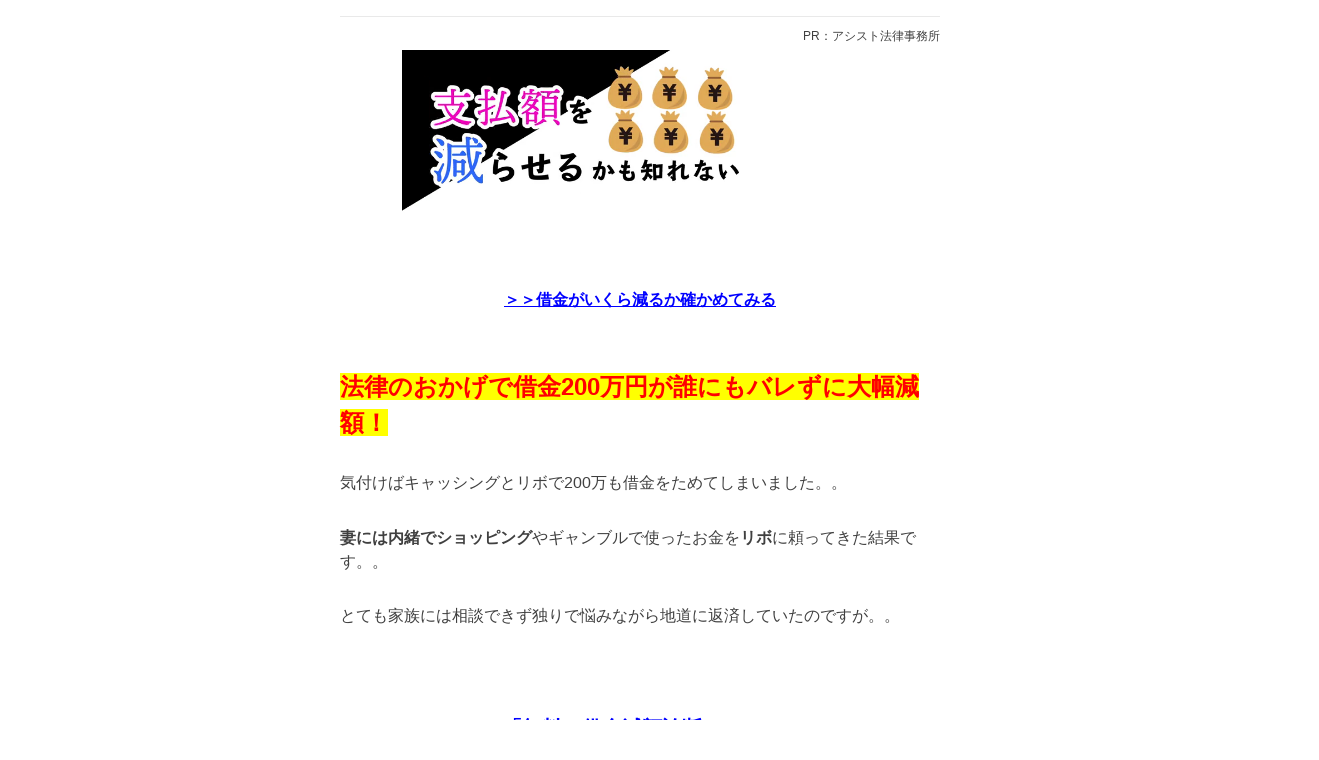

--- FILE ---
content_type: text/html; charset=UTF-8
request_url: https://kirei-no-mikata.com/archives/6430
body_size: 11623
content:

   <!doctype html>
<html lang="ja">
<head>
    <meta charset="UTF-8">
    <meta name="viewport" content="width=device-width, initial-scale=1">
    <link rel="profile" href="https://gmpg.org/xfn/11">
    
            <link rel="stylesheet" href="https://kirei-no-mikata.com/wp-content/themes/smartbeautynews/style.css" media="screen">
        
    <link rel="stylesheet" href="https://kirei-no-mikata.com/wp-content/themes/smartbeautynews/layouts/footer.css" type="text/css" />
    <link href="https://fonts.googleapis.com/css?family=Sawarabi+Mincho" rel="stylesheet">
    <title>キレイのミカタ</title>
<meta name='robots' content='noindex, nofollow' />
<link rel="alternate" type="application/rss+xml" title="キレイのミカタ &raquo; フィード" href="https://kirei-no-mikata.com/feed" />
<link rel="alternate" type="application/rss+xml" title="キレイのミカタ &raquo; コメントフィード" href="https://kirei-no-mikata.com/comments/feed" />
<link rel="alternate" type="application/rss+xml" title="キレイのミカタ &raquo;  のコメントのフィード" href="https://kirei-no-mikata.com/archives/6430/feed" />
<script type="text/javascript">
/* <![CDATA[ */
window._wpemojiSettings = {"baseUrl":"https:\/\/s.w.org\/images\/core\/emoji\/14.0.0\/72x72\/","ext":".png","svgUrl":"https:\/\/s.w.org\/images\/core\/emoji\/14.0.0\/svg\/","svgExt":".svg","source":{"concatemoji":"https:\/\/kirei-no-mikata.com\/wp-includes\/js\/wp-emoji-release.min.js?ver=6.4.7"}};
/*! This file is auto-generated */
!function(i,n){var o,s,e;function c(e){try{var t={supportTests:e,timestamp:(new Date).valueOf()};sessionStorage.setItem(o,JSON.stringify(t))}catch(e){}}function p(e,t,n){e.clearRect(0,0,e.canvas.width,e.canvas.height),e.fillText(t,0,0);var t=new Uint32Array(e.getImageData(0,0,e.canvas.width,e.canvas.height).data),r=(e.clearRect(0,0,e.canvas.width,e.canvas.height),e.fillText(n,0,0),new Uint32Array(e.getImageData(0,0,e.canvas.width,e.canvas.height).data));return t.every(function(e,t){return e===r[t]})}function u(e,t,n){switch(t){case"flag":return n(e,"\ud83c\udff3\ufe0f\u200d\u26a7\ufe0f","\ud83c\udff3\ufe0f\u200b\u26a7\ufe0f")?!1:!n(e,"\ud83c\uddfa\ud83c\uddf3","\ud83c\uddfa\u200b\ud83c\uddf3")&&!n(e,"\ud83c\udff4\udb40\udc67\udb40\udc62\udb40\udc65\udb40\udc6e\udb40\udc67\udb40\udc7f","\ud83c\udff4\u200b\udb40\udc67\u200b\udb40\udc62\u200b\udb40\udc65\u200b\udb40\udc6e\u200b\udb40\udc67\u200b\udb40\udc7f");case"emoji":return!n(e,"\ud83e\udef1\ud83c\udffb\u200d\ud83e\udef2\ud83c\udfff","\ud83e\udef1\ud83c\udffb\u200b\ud83e\udef2\ud83c\udfff")}return!1}function f(e,t,n){var r="undefined"!=typeof WorkerGlobalScope&&self instanceof WorkerGlobalScope?new OffscreenCanvas(300,150):i.createElement("canvas"),a=r.getContext("2d",{willReadFrequently:!0}),o=(a.textBaseline="top",a.font="600 32px Arial",{});return e.forEach(function(e){o[e]=t(a,e,n)}),o}function t(e){var t=i.createElement("script");t.src=e,t.defer=!0,i.head.appendChild(t)}"undefined"!=typeof Promise&&(o="wpEmojiSettingsSupports",s=["flag","emoji"],n.supports={everything:!0,everythingExceptFlag:!0},e=new Promise(function(e){i.addEventListener("DOMContentLoaded",e,{once:!0})}),new Promise(function(t){var n=function(){try{var e=JSON.parse(sessionStorage.getItem(o));if("object"==typeof e&&"number"==typeof e.timestamp&&(new Date).valueOf()<e.timestamp+604800&&"object"==typeof e.supportTests)return e.supportTests}catch(e){}return null}();if(!n){if("undefined"!=typeof Worker&&"undefined"!=typeof OffscreenCanvas&&"undefined"!=typeof URL&&URL.createObjectURL&&"undefined"!=typeof Blob)try{var e="postMessage("+f.toString()+"("+[JSON.stringify(s),u.toString(),p.toString()].join(",")+"));",r=new Blob([e],{type:"text/javascript"}),a=new Worker(URL.createObjectURL(r),{name:"wpTestEmojiSupports"});return void(a.onmessage=function(e){c(n=e.data),a.terminate(),t(n)})}catch(e){}c(n=f(s,u,p))}t(n)}).then(function(e){for(var t in e)n.supports[t]=e[t],n.supports.everything=n.supports.everything&&n.supports[t],"flag"!==t&&(n.supports.everythingExceptFlag=n.supports.everythingExceptFlag&&n.supports[t]);n.supports.everythingExceptFlag=n.supports.everythingExceptFlag&&!n.supports.flag,n.DOMReady=!1,n.readyCallback=function(){n.DOMReady=!0}}).then(function(){return e}).then(function(){var e;n.supports.everything||(n.readyCallback(),(e=n.source||{}).concatemoji?t(e.concatemoji):e.wpemoji&&e.twemoji&&(t(e.twemoji),t(e.wpemoji)))}))}((window,document),window._wpemojiSettings);
/* ]]> */
</script>
<style id='wp-emoji-styles-inline-css' type='text/css'>

	img.wp-smiley, img.emoji {
		display: inline !important;
		border: none !important;
		box-shadow: none !important;
		height: 1em !important;
		width: 1em !important;
		margin: 0 0.07em !important;
		vertical-align: -0.1em !important;
		background: none !important;
		padding: 0 !important;
	}
</style>
<link rel='stylesheet' id='wp-block-library-css' href='https://kirei-no-mikata.com/wp-includes/css/dist/block-library/style.min.css?ver=6.4.7' type='text/css' media='all' />
<style id='classic-theme-styles-inline-css' type='text/css'>
/*! This file is auto-generated */
.wp-block-button__link{color:#fff;background-color:#32373c;border-radius:9999px;box-shadow:none;text-decoration:none;padding:calc(.667em + 2px) calc(1.333em + 2px);font-size:1.125em}.wp-block-file__button{background:#32373c;color:#fff;text-decoration:none}
</style>
<style id='global-styles-inline-css' type='text/css'>
body{--wp--preset--color--black: #000000;--wp--preset--color--cyan-bluish-gray: #abb8c3;--wp--preset--color--white: #ffffff;--wp--preset--color--pale-pink: #f78da7;--wp--preset--color--vivid-red: #cf2e2e;--wp--preset--color--luminous-vivid-orange: #ff6900;--wp--preset--color--luminous-vivid-amber: #fcb900;--wp--preset--color--light-green-cyan: #7bdcb5;--wp--preset--color--vivid-green-cyan: #00d084;--wp--preset--color--pale-cyan-blue: #8ed1fc;--wp--preset--color--vivid-cyan-blue: #0693e3;--wp--preset--color--vivid-purple: #9b51e0;--wp--preset--gradient--vivid-cyan-blue-to-vivid-purple: linear-gradient(135deg,rgba(6,147,227,1) 0%,rgb(155,81,224) 100%);--wp--preset--gradient--light-green-cyan-to-vivid-green-cyan: linear-gradient(135deg,rgb(122,220,180) 0%,rgb(0,208,130) 100%);--wp--preset--gradient--luminous-vivid-amber-to-luminous-vivid-orange: linear-gradient(135deg,rgba(252,185,0,1) 0%,rgba(255,105,0,1) 100%);--wp--preset--gradient--luminous-vivid-orange-to-vivid-red: linear-gradient(135deg,rgba(255,105,0,1) 0%,rgb(207,46,46) 100%);--wp--preset--gradient--very-light-gray-to-cyan-bluish-gray: linear-gradient(135deg,rgb(238,238,238) 0%,rgb(169,184,195) 100%);--wp--preset--gradient--cool-to-warm-spectrum: linear-gradient(135deg,rgb(74,234,220) 0%,rgb(151,120,209) 20%,rgb(207,42,186) 40%,rgb(238,44,130) 60%,rgb(251,105,98) 80%,rgb(254,248,76) 100%);--wp--preset--gradient--blush-light-purple: linear-gradient(135deg,rgb(255,206,236) 0%,rgb(152,150,240) 100%);--wp--preset--gradient--blush-bordeaux: linear-gradient(135deg,rgb(254,205,165) 0%,rgb(254,45,45) 50%,rgb(107,0,62) 100%);--wp--preset--gradient--luminous-dusk: linear-gradient(135deg,rgb(255,203,112) 0%,rgb(199,81,192) 50%,rgb(65,88,208) 100%);--wp--preset--gradient--pale-ocean: linear-gradient(135deg,rgb(255,245,203) 0%,rgb(182,227,212) 50%,rgb(51,167,181) 100%);--wp--preset--gradient--electric-grass: linear-gradient(135deg,rgb(202,248,128) 0%,rgb(113,206,126) 100%);--wp--preset--gradient--midnight: linear-gradient(135deg,rgb(2,3,129) 0%,rgb(40,116,252) 100%);--wp--preset--font-size--small: 13px;--wp--preset--font-size--medium: 20px;--wp--preset--font-size--large: 36px;--wp--preset--font-size--x-large: 42px;--wp--preset--spacing--20: 0.44rem;--wp--preset--spacing--30: 0.67rem;--wp--preset--spacing--40: 1rem;--wp--preset--spacing--50: 1.5rem;--wp--preset--spacing--60: 2.25rem;--wp--preset--spacing--70: 3.38rem;--wp--preset--spacing--80: 5.06rem;--wp--preset--shadow--natural: 6px 6px 9px rgba(0, 0, 0, 0.2);--wp--preset--shadow--deep: 12px 12px 50px rgba(0, 0, 0, 0.4);--wp--preset--shadow--sharp: 6px 6px 0px rgba(0, 0, 0, 0.2);--wp--preset--shadow--outlined: 6px 6px 0px -3px rgba(255, 255, 255, 1), 6px 6px rgba(0, 0, 0, 1);--wp--preset--shadow--crisp: 6px 6px 0px rgba(0, 0, 0, 1);}:where(.is-layout-flex){gap: 0.5em;}:where(.is-layout-grid){gap: 0.5em;}body .is-layout-flow > .alignleft{float: left;margin-inline-start: 0;margin-inline-end: 2em;}body .is-layout-flow > .alignright{float: right;margin-inline-start: 2em;margin-inline-end: 0;}body .is-layout-flow > .aligncenter{margin-left: auto !important;margin-right: auto !important;}body .is-layout-constrained > .alignleft{float: left;margin-inline-start: 0;margin-inline-end: 2em;}body .is-layout-constrained > .alignright{float: right;margin-inline-start: 2em;margin-inline-end: 0;}body .is-layout-constrained > .aligncenter{margin-left: auto !important;margin-right: auto !important;}body .is-layout-constrained > :where(:not(.alignleft):not(.alignright):not(.alignfull)){max-width: var(--wp--style--global--content-size);margin-left: auto !important;margin-right: auto !important;}body .is-layout-constrained > .alignwide{max-width: var(--wp--style--global--wide-size);}body .is-layout-flex{display: flex;}body .is-layout-flex{flex-wrap: wrap;align-items: center;}body .is-layout-flex > *{margin: 0;}body .is-layout-grid{display: grid;}body .is-layout-grid > *{margin: 0;}:where(.wp-block-columns.is-layout-flex){gap: 2em;}:where(.wp-block-columns.is-layout-grid){gap: 2em;}:where(.wp-block-post-template.is-layout-flex){gap: 1.25em;}:where(.wp-block-post-template.is-layout-grid){gap: 1.25em;}.has-black-color{color: var(--wp--preset--color--black) !important;}.has-cyan-bluish-gray-color{color: var(--wp--preset--color--cyan-bluish-gray) !important;}.has-white-color{color: var(--wp--preset--color--white) !important;}.has-pale-pink-color{color: var(--wp--preset--color--pale-pink) !important;}.has-vivid-red-color{color: var(--wp--preset--color--vivid-red) !important;}.has-luminous-vivid-orange-color{color: var(--wp--preset--color--luminous-vivid-orange) !important;}.has-luminous-vivid-amber-color{color: var(--wp--preset--color--luminous-vivid-amber) !important;}.has-light-green-cyan-color{color: var(--wp--preset--color--light-green-cyan) !important;}.has-vivid-green-cyan-color{color: var(--wp--preset--color--vivid-green-cyan) !important;}.has-pale-cyan-blue-color{color: var(--wp--preset--color--pale-cyan-blue) !important;}.has-vivid-cyan-blue-color{color: var(--wp--preset--color--vivid-cyan-blue) !important;}.has-vivid-purple-color{color: var(--wp--preset--color--vivid-purple) !important;}.has-black-background-color{background-color: var(--wp--preset--color--black) !important;}.has-cyan-bluish-gray-background-color{background-color: var(--wp--preset--color--cyan-bluish-gray) !important;}.has-white-background-color{background-color: var(--wp--preset--color--white) !important;}.has-pale-pink-background-color{background-color: var(--wp--preset--color--pale-pink) !important;}.has-vivid-red-background-color{background-color: var(--wp--preset--color--vivid-red) !important;}.has-luminous-vivid-orange-background-color{background-color: var(--wp--preset--color--luminous-vivid-orange) !important;}.has-luminous-vivid-amber-background-color{background-color: var(--wp--preset--color--luminous-vivid-amber) !important;}.has-light-green-cyan-background-color{background-color: var(--wp--preset--color--light-green-cyan) !important;}.has-vivid-green-cyan-background-color{background-color: var(--wp--preset--color--vivid-green-cyan) !important;}.has-pale-cyan-blue-background-color{background-color: var(--wp--preset--color--pale-cyan-blue) !important;}.has-vivid-cyan-blue-background-color{background-color: var(--wp--preset--color--vivid-cyan-blue) !important;}.has-vivid-purple-background-color{background-color: var(--wp--preset--color--vivid-purple) !important;}.has-black-border-color{border-color: var(--wp--preset--color--black) !important;}.has-cyan-bluish-gray-border-color{border-color: var(--wp--preset--color--cyan-bluish-gray) !important;}.has-white-border-color{border-color: var(--wp--preset--color--white) !important;}.has-pale-pink-border-color{border-color: var(--wp--preset--color--pale-pink) !important;}.has-vivid-red-border-color{border-color: var(--wp--preset--color--vivid-red) !important;}.has-luminous-vivid-orange-border-color{border-color: var(--wp--preset--color--luminous-vivid-orange) !important;}.has-luminous-vivid-amber-border-color{border-color: var(--wp--preset--color--luminous-vivid-amber) !important;}.has-light-green-cyan-border-color{border-color: var(--wp--preset--color--light-green-cyan) !important;}.has-vivid-green-cyan-border-color{border-color: var(--wp--preset--color--vivid-green-cyan) !important;}.has-pale-cyan-blue-border-color{border-color: var(--wp--preset--color--pale-cyan-blue) !important;}.has-vivid-cyan-blue-border-color{border-color: var(--wp--preset--color--vivid-cyan-blue) !important;}.has-vivid-purple-border-color{border-color: var(--wp--preset--color--vivid-purple) !important;}.has-vivid-cyan-blue-to-vivid-purple-gradient-background{background: var(--wp--preset--gradient--vivid-cyan-blue-to-vivid-purple) !important;}.has-light-green-cyan-to-vivid-green-cyan-gradient-background{background: var(--wp--preset--gradient--light-green-cyan-to-vivid-green-cyan) !important;}.has-luminous-vivid-amber-to-luminous-vivid-orange-gradient-background{background: var(--wp--preset--gradient--luminous-vivid-amber-to-luminous-vivid-orange) !important;}.has-luminous-vivid-orange-to-vivid-red-gradient-background{background: var(--wp--preset--gradient--luminous-vivid-orange-to-vivid-red) !important;}.has-very-light-gray-to-cyan-bluish-gray-gradient-background{background: var(--wp--preset--gradient--very-light-gray-to-cyan-bluish-gray) !important;}.has-cool-to-warm-spectrum-gradient-background{background: var(--wp--preset--gradient--cool-to-warm-spectrum) !important;}.has-blush-light-purple-gradient-background{background: var(--wp--preset--gradient--blush-light-purple) !important;}.has-blush-bordeaux-gradient-background{background: var(--wp--preset--gradient--blush-bordeaux) !important;}.has-luminous-dusk-gradient-background{background: var(--wp--preset--gradient--luminous-dusk) !important;}.has-pale-ocean-gradient-background{background: var(--wp--preset--gradient--pale-ocean) !important;}.has-electric-grass-gradient-background{background: var(--wp--preset--gradient--electric-grass) !important;}.has-midnight-gradient-background{background: var(--wp--preset--gradient--midnight) !important;}.has-small-font-size{font-size: var(--wp--preset--font-size--small) !important;}.has-medium-font-size{font-size: var(--wp--preset--font-size--medium) !important;}.has-large-font-size{font-size: var(--wp--preset--font-size--large) !important;}.has-x-large-font-size{font-size: var(--wp--preset--font-size--x-large) !important;}
.wp-block-navigation a:where(:not(.wp-element-button)){color: inherit;}
:where(.wp-block-post-template.is-layout-flex){gap: 1.25em;}:where(.wp-block-post-template.is-layout-grid){gap: 1.25em;}
:where(.wp-block-columns.is-layout-flex){gap: 2em;}:where(.wp-block-columns.is-layout-grid){gap: 2em;}
.wp-block-pullquote{font-size: 1.5em;line-height: 1.6;}
</style>
<link rel='stylesheet' id='smartbeautynews-style-css' href='https://kirei-no-mikata.com/wp-content/themes/smartbeautynews/style.css?ver=6.4.7' type='text/css' media='all' />
<link rel="https://api.w.org/" href="https://kirei-no-mikata.com/wp-json/" /><link rel="alternate" type="application/json" href="https://kirei-no-mikata.com/wp-json/wp/v2/posts/6430" /><link rel="EditURI" type="application/rsd+xml" title="RSD" href="https://kirei-no-mikata.com/xmlrpc.php?rsd" />
<meta name="generator" content="WordPress 6.4.7" />
<link rel="canonical" href="https://kirei-no-mikata.com/archives/6430" />
<link rel='shortlink' href='https://kirei-no-mikata.com/?p=6430' />
<link rel="alternate" type="application/json+oembed" href="https://kirei-no-mikata.com/wp-json/oembed/1.0/embed?url=https%3A%2F%2Fkirei-no-mikata.com%2Farchives%2F6430" />
<link rel="alternate" type="text/xml+oembed" href="https://kirei-no-mikata.com/wp-json/oembed/1.0/embed?url=https%3A%2F%2Fkirei-no-mikata.com%2Farchives%2F6430&#038;format=xml" />
<link rel="pingback" href="https://kirei-no-mikata.com/xmlrpc.php"><script> if (!window.hthmConf) {window.hthmConf = [];} window.hthmConf.push({ct: "t2gxvmmaYKVwffQuT6c3"}); (function () { var de = document.createElement("script"); de.type = "text/javascript"; de.async = true; de.src =location.protocol + "//" + "cro.fi-tsunagu.com/assets/js/hm.js"; var s = document.getElementsByTagName("script")[0]; s.parentNode.insertBefore(de, s); })(); </script>

<script>
  (function() {
    var ta = document.createElement('script'); ta.type = 'text/javascript'; ta.async = true;
    ta.src = 'https://analytics.tiktok.com/i18n/pixel/sdk.js?sdkid=BNO71TO3NVOHE4NDKJ30';
    var s = document.getElementsByTagName('script')[0];
    s.parentNode.insertBefore(ta, s);
  })();
</script>

<!-- Google Tag Manager -->
<script>(function(w,d,s,l,i){w[l]=w[l]||[];w[l].push({'gtm.start':
new Date().getTime(),event:'gtm.js'});var f=d.getElementsByTagName(s)[0],
j=d.createElement(s),dl=l!='dataLayer'?'&l='+l:'';j.async=true;j.src=
'https://www.googletagmanager.com/gtm.js?id='+i+dl;f.parentNode.insertBefore(j,f);
})(window,document,'script','dataLayer','GTM-58F4LQC');</script>
<!-- End Google Tag Manager -->

<!-- Facebook Pixel Code -->
<script>
  !function(f,b,e,v,n,t,s)
  {if(f.fbq)return;n=f.fbq=function(){n.callMethod?
  n.callMethod.apply(n,arguments):n.queue.push(arguments)};
  if(!f._fbq)f._fbq=n;n.push=n;n.loaded=!0;n.version='2.0';
  n.queue=[];t=b.createElement(e);t.async=!0;
  t.src=v;s=b.getElementsByTagName(e)[0];
  s.parentNode.insertBefore(t,s)}(window, document,'script',
  'https://connect.facebook.net/en_US/fbevents.js');
  fbq('init', '180910923150218');
  fbq('track', 'PageView');
</script>
<noscript><img height="1" width="1" style="display:none"
  src="https://www.facebook.com/tr?id=180910923150218&ev=PageView&noscript=1"
/></noscript>
<!-- End Facebook Pixel Code -->

<script> if (!window.ariConf) { window.ariConf = []; } window.ariConf.push({ ct: "t2gxvmmaYKVwffQuT6c3" }); (function() { var de = document.createElement("script"); de.type = "text/javascript"; de.async = true; de.src = "https://cro.fi-tsunagu.com/assets/ari/js/ari.js"; var s = document.getElementsByTagName("script")[0]; s.parentNode.insertBefore(de, s); })(); </script>
<style type="text/css">.recentcomments a{display:inline !important;padding:0 !important;margin:0 !important;}</style><style type="text/css">.box7{
    padding: 0.5em 1em;
    margin: 2em 0;
    color: #474747;
    background: whitesmoke;/*背景色*/
    border-left: double 7px #4ec4d3;/*左線*/
    border-right: double 7px #4ec4d3;/*右線*/
}
.box7 p {
    margin: 0; 
    padding: 0;
}

/*黄色のマーカー*/
.under2 {
  background: linear-gradient(transparent 60%, #ffff00 40%);
}</style>		<style type="text/css">
					.site-title,
			.site-description {
				position: absolute;
				clip: rect(1px, 1px, 1px, 1px);
			}
				</style>
		    <!-- Global site tag (gtag.js) - Google Analytics -->
<script async src="https://www.googletagmanager.com/gtag/js?id=UA-132320903-1"></script>
<script>
  window.dataLayer = window.dataLayer || [];
  function gtag(){dataLayer.push(arguments);}
  gtag('js', new Date());

  gtag('config', 'UA-132320903-1');
</script>
	
<script type="text/javascript">
<!--
    /* 右クリック禁止 */
    document.oncontextmenu = function(e){
        return false;
    }
// -->
</script>
<script data-ad-client="ca-pub-3231253342491735" async src="https://pagead2.googlesyndication.com/pagead/js/adsbygoogle.js"></script>
</head>

<body class="post-template-default single single-post postid-6430 single-format-standard" onCopy="alert('コピーは禁止です'); return false;"　>
	    <script type="text/javascript">
        window._pt_lt = new Date().getTime();
        window._pt_sp_2 = [];
        _pt_sp_2.push('setAccount,6ff69b98');
        var _protocol = (("https:" == document.location.protocol) ? " https://" : " http://");
        (function() {
            var atag = document.createElement('script'); atag.type = 'text/javascript'; atag.async = true;
            atag.src = _protocol + 'js.ptengine.jp/pta.js';
            var s = document.getElementsByTagName('script')[0];
            s.parentNode.insertBefore(atag, s);
        })();
    </script>
            
	
<div id="page" class="site">
    <a class="skip-link screen-reader-text" href="#content">Skip to content</a>

    <header id="masthead" class="site-header">
        <div class="site-branding">
                            <p class="site-title">キレイのミカタ</p>
                        </div><!-- .site-branding -->

    </header><!-- #masthead -->

    <div id="content" class="site-content">

<div id="primary" class="content-area">
	<main id="main" class="site-main">

							<h1 class="si_titlemain" style="color: #a%e5%88%a9%e7%94%a8; border-left: 7px solid #a%e5%88%a9%e7%94%a8; padding-left: 2%;""></h1>
			<!--
			<time datetime="2020-07-21" class="si_time">2020.07.21</time>
			-->
																					
			<p class="si_cont"><p><script>!function(e,_,n,t,i){e.setTimeout(function(){var e=_.createElement("img");e.width=1,e.height=1,e.border=0,e.src=n+"?tag_id="+t,e.style.display="none",_.body.appendChild(e)},i)}(window,document,"//tr.gunosy.com/v1/beacon",4582,0);</script></p>
<p><script>!function(e){for(var n="__gunoad",t="cv.gunosy.com",i={get:function(e){return e&&this.hasItem(e)?unescape(document.cookie.replace(new RegExp("(?:^|.*;\\s*)"+escape(e).replace(/[\-\.\+\*]/g,"\\$&")+"\\s*\\=\\s*((?:[^;](?!;))*[^;]?).*"),"$1")):null},set:function(e,n){var t="; Path=/; Expires=Tue, 19 Jan 2038 03:14:07 GMT";document.cookie=escape(e)+"="+escape(n)+t},hasItem:function(e){return new RegExp("(?:^|;\\s*)"+escape(e).replace(/[\-\.\+\*]/g,"\\$&")+"\\s*\\=").test(document.cookie)}},a=function(){for(var e=new Array(16),n=0;n<16;++n)e[n]=Math.floor(255*Math.random());e[6]=15&#038;e[6]|64,e[8]=63&#038;e[8]|128;var t="0123456789abcdef",i=new Array(256);for(n=0;n<256;n++){var a=t[n>>4]+t[15&n];i[n]=a}n=0;return[i[e[n++]],i[e[n++]],i[e[n++]],i[e[n++]],"-",i[e[n++]],i[e[n++]],"-",i[e[n++]],i[e[n++]],"-",i[e[n++]],i[e[n++]],"-",i[e[n++]],i[e[n++]],i[e[n++]],i[e[n++]],i[e[n++]],i[e[n++]]].join("")},d="",r=window.location.search.substring(1).split("&"),o=0;o<r.length;o++){var s=r[o];if(s.startsWith("gunoad_cid")){d=s.split("=")[1];break}}d?i.set(n+"_"+e,d):d=i.get(n+"_"+e);var c=i.get(n);c||(c=a(),i.set(n,c));var u="//"+t+"/lp/impression";u+="?cid="+(d||""),u+="&#038;tid="+(e||""),u+="&#038;sid="+(c||"");var l=document.createElement("img");l.width=1,l.height=1,l.src=u,l.style.display="none",document.body.appendChild(l);var p={link:function(e){var n=e.split("?"),t=n[0],i=1<n.length?n[1]:"",a=1<i.split("#").length,r="";if(a){var o=i.split("#");i=o[0],r=o[1]}if(!i.includes("gunoad_cid=")){var s="gunoad_cid="+d;""!==i?i+="&#038;"+s:i=s}var c=t+"?"+i;return a&#038;&#038;(c+="#"+r),c}};void 0===window.GunosyTransit?window.GunosyTransit=p:window.GunosyTransit.link=p.link}("1595326406-55");
</script></p>
<p style="text-align: right;"><span style="font-size: 12px;">PR：アシスト法律事務所</span></p>
<p><video width="400" height="200" style="width: 100%; max-width: 480px;" preload="none" muted="" loop="loop" autoplay="autoplay" webkit-playsinline="" playsinline=""><br />
 <span data-mce-type="bookmark" style="display: inline-block; width: 0px; overflow: hidden; line-height: 0;" class="mce_SELRES_start">﻿</span><span data-mce-type="bookmark" style="display: inline-block; width: 0px; overflow: hidden; line-height: 0;" class="mce_SELRES_start">﻿</span><source src="/wp-content/uploads/2020/08/債務FV動画_1-2.mp4" type="video/mp4" /><span data-mce-type="bookmark" style="display: inline-block; width: 0px; overflow: hidden; line-height: 0;" class="mce_SELRES_end">﻿</span><span data-mce-type="bookmark" style="display: inline-block; width: 0px; overflow: hidden; line-height: 0;" class="mce_SELRES_end">﻿</span><br /></video></p>
<p>&nbsp;</p>
<p style="text-align: center;"><span style="font-size: 16px; color: #0000ff;"><strong><a style="color: #0000ff;" href="https://t.afi-b.com/visit.php?guid=ON&amp;a=E11358Z-x398075X&amp;p=5671025n" onclick="this.href=GunosyTransit.link(this.href)" target="_blank" rel="noopener">＞＞借金がいくら減るか確かめてみる</a></strong></span></p>
<p>&nbsp;</p>
<p>&nbsp;</p>
<p><strong><span style="font-size: 24px; color: #ff0000; background-color: #ffff00;">法律のおかげで借金200万円が誰にもバレずに大幅減額！</span></strong></p>
<p>&nbsp;</p>
<p>気付けばキャッシングとリボで200万も借金をためてしまいました。。</p>
<p>&nbsp;</p>
<p><strong>妻には内緒でショッピング</strong>やギャンブルで使ったお金を<strong>リボ</strong>に頼ってきた結果です。。</p>
<p>&nbsp;</p>
<p>とても家族には相談できず独りで悩みながら地道に返済していたのですが。。</p>
<p>&nbsp;</p>
<p>&nbsp;</p>
<p>&nbsp;</p>
<p>でも、SNSで見つけた<span style="color: #0000ff;"><strong><span style="font-size: 20px;"><a style="color: #0000ff;" href="https://t.afi-b.com/visit.php?guid=ON&amp;a=E11358Z-x398075X&amp;p=5671025n" onclick="this.href=GunosyTransit.link(this.href)" target="_blank" rel="noopener">「無料の借金減額診断」</a></span></strong></span>で借金人生をリセット</p>
<p>することができたんです！</p>
<p>&nbsp;</p>
<p>診断は匿名でも大丈夫だったので、ダメ元の軽い気持ちでやってみたところ、</p>
<p>&nbsp;</p>
<p><span style="color: #ff0000;"><b>　　</b></span><span style="background-color: #ffff00; color: #ff0000;"><b>借金の残額が<span style="font-size: 20px;">200</span>万円　→　<span style="font-size: 20px;">30</span>万円</b></span></p>
<p><span style="color: #ff0000;"><b>　　</b></span><span style="background-color: #ffff00; color: #ff0000;"><b>毎月の返済額は<span style="font-size: 20px;">10</span>万円　→　<span style="font-size: 20px;">5</span>千円</b></span></p>
<p>&nbsp;</p>
<p>まで<strong><span style="color: #ff0000;">減額</span></strong>してもらうことができたんです。</p>
<p>&nbsp;</p>
<p>&nbsp;</p>
<p>しかもその後の金利も<b>　<span style="background-color: #ffff00; color: #ff0000;"><span style="font-size: 20px;">15</span>％　→　<span style="font-size: 20px;">0</span>％</span></b></p>
<p>にしてもらうことができて本当に夢のようでした。</p>
<p>&nbsp;</p>
<p>今では借金も無事に完済できて、</p>
<p>心から笑える時間を家族と過ごせています。</p>
<p>&nbsp;</p>
<p style="text-align: center;"><span style="font-size: 20px; color: #0000ff;"><strong><a style="color: #0000ff;" href="https://t.afi-b.com/visit.php?guid=ON&amp;a=E11358Z-x398075X&amp;p=5671025n" onclick="this.href=GunosyTransit.link(this.href)" target="_blank" rel="noopener">＞＞借金を170万円も減額できた方法がこちら</a></strong></span></p>
<h2> </h2>
<h2><span style="text-decoration: underline; background-color: #fae4c0;">【借金をそのまま返し続けるのはとても<span style="color: #ff0000; text-decoration: underline; font-size: 32px;">損</span>です。】</span></h2>
<p><img fetchpriority="high" decoding="async" class="aligncenter size-full wp-image-3548" src="/wp-content/uploads/2020/01/content_401.png" alt="" width="1024" height="683" srcset="https://kirei-no-mikata.com/wp-content/uploads/2020/01/content_401.png 1024w, https://kirei-no-mikata.com/wp-content/uploads/2020/01/content_401-300x200.png 300w, https://kirei-no-mikata.com/wp-content/uploads/2020/01/content_401-768x512.png 768w" sizes="(max-width: 1024px) 100vw, 1024px" /></p>
<p>私を助けてくれた弁護士さんが言うには、</p>
<p><strong><span style="color: #ff0000;">高い金利のまま返済し続けている人</span></strong>や、</p>
<p><strong><span style="color: #ff0000;">余分に返済してしまっている人</span></strong>は本当に多いそうです。</p>
<p>（私もそうでした。。）</p>
<p>&nbsp;</p>
<p>&nbsp;</p>
<p>しかも、借金で悩んでいる人のほとんどが、</p>
<p>私と同じように<span style="font-size: 20px;">誰にも相談できず独りで悩んでいるそう。</span></p>
<p>&nbsp;</p>
<p>&nbsp;</p>
<p>この減額診断は無料な上に<strong><span style="color: #ff0000;">匿名</span></strong>で受け付けてくれましたし、</p>
<p>診断後の<strong><span style="color: #ff0000;">しつこい勧誘などは一切なく</span></strong>、</p>
<p>本当に親身に対応してくれました。</p>
<p>&nbsp;</p>
<p style="text-align: center;"><span style="font-size: 16px; color: #0000ff;"><strong><a style="color: #0000ff;" href="https://t.afi-b.com/visit.php?guid=ON&amp;a=E11358Z-x398075X&amp;p=5671025n" onclick="this.href=GunosyTransit.link(this.href)" target="_blank" rel="noopener">＞＞借金を170万円も減額できた方法がこちら</a></strong></span></p>
<p>&nbsp;</p>
<h2><span style="text-decoration: underline; background-color: #fae4c0;">【診断はスマホで1分！4つの質問に答えるだけ！】</span></h2>
<p><strong><span style="color: #ff0000;"><img decoding="async" class="aligncenter size-large wp-image-3954" src="/wp-content/uploads/2020/03/IMG_8980-768x1024.jpg" alt="" width="640" height="853" srcset="https://kirei-no-mikata.com/wp-content/uploads/2020/03/IMG_8980-768x1024.jpg 768w, https://kirei-no-mikata.com/wp-content/uploads/2020/03/IMG_8980-225x300.jpg 225w, https://kirei-no-mikata.com/wp-content/uploads/2020/03/IMG_8980.jpg 898w" sizes="(max-width: 640px) 100vw, 640px" /></span></strong></p>
<p>&nbsp;</p>
<p>無料診断自体は質問に答えるだけでとても簡単でしたし、</p>
<p><strong><span style="color: #ff0000;">何よりも匿名のため家族や会社にバレずに</span></strong></p>
<p>完済までサポートしてもらえたことが1番安心した点でした。</p>
<p>&nbsp;</p>
<p>診断後、どのくらい減額できるかの結果を教えてもらうために</p>
<p>1本だけ電話がかかってきますが、</p>
<p>診断結果に納得がいかなければその場で断ることもできますし、</p>
<p>弁護士さんは親身になって対応してくれたので</p>
<p><span style="font-size: 20px;"><strong><span style="color: #ff0000;">借金のことを色々と相談にのってもらうことができました。</span></strong></span></p>
<p>&nbsp;</p>
<p>借金で悩んでる方が試さないのは<b><span style="color: #ff0000; font-size: 20px;">本当にもったいない</span></b>と思うので是非診断だけでもやってみてください。</p>
<p>&nbsp;</p>
<p style="text-align: center;"><span style="font-size: 16px; color: #0000ff;"><strong><a style="color: #0000ff;" href="https://t.afi-b.com/visit.php?guid=ON&amp;a=E11358Z-x398075X&amp;p=5671025n" onclick="this.href=GunosyTransit.link(this.href)" target="_blank" rel="noopener">＞＞借金を170万円も減額できた方法がこちら</a></strong></span></p>
<p>&nbsp;</p>
<p>私は170万円も減額してもらえることになったので、</p>
<p>「是非！」とお願いしましたが、</p>
<p>減額してもらうための難しい手続きなんかも</p>
<p>すべて弁護士さんがやってくれたので難しい知識も必要なく、</p>
<p>勇気を出して無料診断してみて本当によかったです。</p>
<p>&nbsp;</p>
<p>その結果</p>
<p>&nbsp;</p>
<p><span style="color: #ff0000; background-color: #ffff00;"><b>・借金総額が減額しただけではなく</b></span></p>
<p><span style="color: #ff0000; background-color: #ffff00;"><b>・毎月の返済額も10万円から5千円に</b></span></p>
<p><span style="color: #ff0000; background-color: #ffff00;"><b>・督促の電話もなくなって</b></span></p>
<p><span style="color: #ff0000; background-color: #ffff00;"><b>・来月からの返済も一旦ストップに</b></span></p>
<p>&nbsp;</p>
<p>その上、<b><span style="color: #ff0000;">誰にもバレずに無理なく借金を完済</span></b>することができました。</p>
<p>&nbsp;</p>
<p style="text-align: center;"><span style="font-size: 16px; color: #0000ff;"><strong><a style="color: #0000ff;" href="https://t.afi-b.com/visit.php?guid=ON&amp;a=E11358Z-x398075X&amp;p=5671025n" onclick="this.href=GunosyTransit.link(this.href)" target="_blank" rel="noopener">＞＞借金を170万円も減額できた方法がこちら</a></strong></span></p>
<p>&nbsp;</p>
<p>&nbsp;</p>
<p>診断結果を聞いてまっさきに思ったことは</p>
<p><b><span style="font-size: 24px;">「もっと早く知りたかった！」</span></b>でした。</p>
<h2> </h2>
<p>もしあの時無料診断に出会えずに、</p>
<p>今も地道に返済していたらと思うと、、、</p>
<h2> </h2>
<p>無料診断をきっかけに借金完済できて、</p>
<p>終わりの見えなかった<b><span style="color: #ff0000;">辛い毎日に終止符</span></b>をつけることができました。</p>
<h2> </h2>
<p>私と同じように「知らずに」半ば諦めながら返済している方なら</p>
<p>是非試してみて下さいね。</p>
<p>（試すことにリスクは無く、逆に試さないことのほうが<b><span style="color: #ff0000;">リスク</span></b>かもですよ。）</p>
<p>&nbsp;</p>
<p style="text-align: center;"><span style="font-size: 16px; color: #0000ff;"><strong><a style="color: #0000ff;" href="https://t.afi-b.com/visit.php?guid=ON&amp;a=E11358Z-x398075X&amp;p=5671025n" onclick="this.href=GunosyTransit.link(this.href)" target="_blank" rel="noopener">＞＞借金を170万円も減額できた方法がこちら</a></strong></span></p>
<p>&nbsp;</p>
<h2> </h2>
<h2><span style="text-decoration: underline; background-color: #fae4c0;">【借金で悩むのは卒業して、人生のやり直しを】</span></h2>
<p><img decoding="async" class="aligncenter size-full wp-image-3722" src="/wp-content/uploads/2020/02/pixta_28615352_L.jpg" alt="" width="2449" height="1632" srcset="https://kirei-no-mikata.com/wp-content/uploads/2020/02/pixta_28615352_L.jpg 2449w, https://kirei-no-mikata.com/wp-content/uploads/2020/02/pixta_28615352_L-300x200.jpg 300w, https://kirei-no-mikata.com/wp-content/uploads/2020/02/pixta_28615352_L-768x512.jpg 768w, https://kirei-no-mikata.com/wp-content/uploads/2020/02/pixta_28615352_L-1024x682.jpg 1024w" sizes="(max-width: 2449px) 100vw, 2449px" /></p>
<p><span style="background-color: #ffff00;"><b>毎朝ツライ思いからスタートしてませんか？</b></span></p>
<p>&nbsp;</p>
<p><span style="background-color: #ffff00;"><b>家族とやすらぎの時間を過ごせていますか？</b></span></p>
<p>&nbsp;</p>
<p><span style="background-color: #ffff00;"><b>督促の電話に怯えていませんか？</b></span></p>
<p>&nbsp;</p>
<p><span style="background-color: #ffff00;"><b>朝から晩まで四六時中お金のことばかり考えてませんか？</b></span></p>
<p>&nbsp;</p>
<p><span style="background-color: #ffff00;"><b>犯罪にまで頭をよぎっていませんか？</b></span></p>
<p>&nbsp;</p>
<p>こんな<b><span style="color: #ff0000;">地獄のような毎日を終わらせたい</span></b>と思っていませんか？</p>
<p>&nbsp;</p>
<p>私もつい先日まで同じような境遇だったので</p>
<p>本当によく分かるんです。</p>
<p>&nbsp;</p>
<p>私が悪かったのは「無料減額診断を知らなかったこと」。。</p>
<p>&nbsp;</p>
<p>だからこそ、</p>
<p>借金で悩んでいる方には【無料減額診断】を試してもらって、</p>
<p>ツライ日々を卒業してほしいんです。</p>
<p>&nbsp;</p>
<p><span style="color: #ff0000;"><b>今のままでは状況は悪化するばかりです。</b></span></p>
<p>借金から抜け出すのに必要なのは少しの勇気だけです。</p>
<p>&nbsp;</p>
<p>1日でも早く、あなたが心から笑える日々が訪れますように。</p>
<p>&nbsp;</p>
<p>&nbsp;</p>
<div class="container"><a href="https://t.afi-b.com/visit.php?guid=ON&amp;a=E11358Z-x398075X&amp;p=5671025n" onclick="this.href=GunosyTransit.link(this.href)" target="_blank" rel="noopener"><img loading="lazy" decoding="async" class="size-full wp-image-2927 aligncenter" src="/wp-content/uploads/2019/12/11358-1581448935-3.png" alt="" width="350" height="210" srcset="https://kirei-no-mikata.com/wp-content/uploads/2019/12/11358-1581448935-3.png 350w, https://kirei-no-mikata.com/wp-content/uploads/2019/12/11358-1581448935-3-300x180.png 300w" sizes="(max-width: 350px) 100vw, 350px" /></a></div>
<div style="text-align: right;"><span style="font-size: 12px;">PR：アシスト法律事務所</span></div>
<p><!-- Google Tag Manager (noscript) --><noscript><iframe src="https://www.googletagmanager.com/ns.html?id=GTM-58F4LQC"
height="0" width="0" style="display:none;visibility:hidden"></iframe></noscript><!-- End Google Tag Manager (noscript) --></p>
</p>

		
	</main><!-- #main -->
</div><!-- #primary -->

	
<style>
  .af-button {
    cursor: hand;
    cursor: pointer;
    text-decoration: underline;
  }
</style>

    </div><!-- #content -->

    <footer id="colophon" class="site-footer">
        <div class="site-info">
            <a href="/" class="footer_management">運営者情報</a>
        </div><!-- .site-info -->
    </footer><!-- #colophon -->
</div><!-- #page -->

<script type="text/javascript" src="https://kirei-no-mikata.com/wp-content/themes/smartbeautynews/js/navigation.js?ver=20151215" id="smartbeautynews-navigation-js"></script>
<script type="text/javascript" src="https://kirei-no-mikata.com/wp-content/themes/smartbeautynews/js/skip-link-focus-fix.js?ver=20151215" id="smartbeautynews-skip-link-focus-fix-js"></script>
<script type="text/javascript" src="https://kirei-no-mikata.com/wp-includes/js/comment-reply.min.js?ver=6.4.7" id="comment-reply-js" async="async" data-wp-strategy="async"></script>

<script src="https://conversionapi.afi-b.net/js/addParamsToAfbLinkCode.js"></script>
</body>
</html>


--- FILE ---
content_type: text/html; charset=utf-8
request_url: https://www.google.com/recaptcha/api2/aframe
body_size: 182
content:
<!DOCTYPE HTML><html><head><meta http-equiv="content-type" content="text/html; charset=UTF-8"></head><body><script nonce="0EJ9dxuLup0G-X4P7fiTIA">/** Anti-fraud and anti-abuse applications only. See google.com/recaptcha */ try{var clients={'sodar':'https://pagead2.googlesyndication.com/pagead/sodar?'};window.addEventListener("message",function(a){try{if(a.source===window.parent){var b=JSON.parse(a.data);var c=clients[b['id']];if(c){var d=document.createElement('img');d.src=c+b['params']+'&rc='+(localStorage.getItem("rc::a")?sessionStorage.getItem("rc::b"):"");window.document.body.appendChild(d);sessionStorage.setItem("rc::e",parseInt(sessionStorage.getItem("rc::e")||0)+1);localStorage.setItem("rc::h",'1768877008710');}}}catch(b){}});window.parent.postMessage("_grecaptcha_ready", "*");}catch(b){}</script></body></html>

--- FILE ---
content_type: text/css
request_url: https://kirei-no-mikata.com/wp-content/themes/smartbeautynews/style.css
body_size: 6826
content:
/*!
Theme Name: smartbeautynews
Theme URI: http://underscores.me/
Author: Underscores.me
Author URI: http://underscores.me/
Description: Description
Version: 1.0.0
License: GNU General Public License v2 or later
License URI: LICENSE
Text Domain: smartbeautynews
Tags: custom-background, custom-logo, custom-menu, featured-images, threaded-comments, translation-ready

This theme, like WordPress, is licensed under the GPL.
Use it to make something cool, have fun, and share what you've learned with others.

smartbeautynews is based on Underscores https://underscores.me/, (C) 2012-2017 Automattic, Inc.
Underscores is distributed under the terms of the GNU GPL v2 or later.

Normalizing styles have been helped along thanks to the fine work of
Nicolas Gallagher and Jonathan Neal https://necolas.github.io/normalize.css/
*/
/*--------------------------------------------------------------
>>> TABLE OF CONTENTS:
----------------------------------------------------------------
# Normalize
# Typography
# Elements
# Forms
# Navigation
    ## Links
    ## Menus
# Accessibility
# Alignments
# Clearings
# Widgets
# Content
    ## Posts and pages
    ## Comments
# Infinite scroll
# Media
    ## Captions
    ## Galleries
--------------------------------------------------------------*/
/*--------------------------------------------------------------
# Normalize
--------------------------------------------------------------*/
/* normalize.css v8.0.0 | MIT License | github.com/necolas/normalize.css */

/* Document
     ========================================================================== */

/**
 * 1. Correct the line height in all browsers.
 * 2. Prevent adjustments of font size after orientation changes in iOS.
 */

html {
    line-height: 1.15; /* 1 */
    -webkit-text-size-adjust: 100%; /* 2 */
}

/* Sections
     ========================================================================== */

/**
 * Remove the margin in all browsers.
 */

body {
    margin: 0;
}

/**
 * Correct the font size and margin on `h1` elements within `section` and
 * `article` contexts in Chrome, Firefox, and Safari.
 */

h1 {
    font-size: 2em;
    margin:  0;
}

/* Grouping content
     ========================================================================== */

/**
 * 1. Add the correct box sizing in Firefox.
 * 2. Show the overflow in Edge and IE.
 */

hr {
    box-sizing: content-box; /* 1 */
    height: 0; /* 1 */
    overflow: visible; /* 2 */
}

/**
 * 1. Correct the inheritance and scaling of font size in all browsers.
 * 2. Correct the odd `em` font sizing in all browsers.
 */

pre {
    font-family: monospace, monospace; /* 1 */
    font-size: 1em; /* 2 */
}

/* Text-level semantics
     ========================================================================== */

/**
 * Remove the gray background on active links in IE 10.
 */

a {
    background-color: transparent;
}

/**
 * 1. Remove the bottom border in Chrome 57-
 * 2. Add the correct text decoration in Chrome, Edge, IE, Opera, and Safari.
 */

abbr[title] {
    border-bottom: none; /* 1 */
    text-decoration: underline; /* 2 */
    text-decoration: underline dotted; /* 2 */
}

/**
 * Add the correct font weight in Chrome, Edge, and Safari.
 */

b,
strong {
    font-weight: bolder;
}

/**
 * 1. Correct the inheritance and scaling of font size in all browsers.
 * 2. Correct the odd `em` font sizing in all browsers.
 */

code,
kbd,
samp {
    font-family: monospace, monospace; /* 1 */
    font-size: 1em; /* 2 */
}

/**
 * Add the correct font size in all browsers.
 */

small {
    font-size: 80%;
}

/**
 * Prevent `sub` and `sup` elements from affecting the line height in
 * all browsers.
 */

sub,
sup {
    font-size: 75%;
    line-height: 0;
    position: relative;
    vertical-align: baseline;
}

sub {
    bottom: -0.25em;
}

sup {
    top: -0.5em;
}

/* Embedded content
     ========================================================================== */

/**
 * Remove the border on images inside links in IE 10.
 */

img {
    border-style: none;
}

/* Forms
     ========================================================================== */

/**
 * 1. Change the font styles in all browsers.
 * 2. Remove the margin in Firefox and Safari.
 */

button,
input,
optgroup,
select,
textarea {
    font-family: inherit; /* 1 */
    font-size: 100%; /* 1 */
    line-height: 1.15; /* 1 */
    margin: 0; /* 2 */
}

/**
 * Show the overflow in IE.
 * 1. Show the overflow in Edge.
 */

button,
input { /* 1 */
    overflow: visible;
}

/**
 * Remove the inheritance of text transform in Edge, Firefox, and IE.
 * 1. Remove the inheritance of text transform in Firefox.
 */

button,
select { /* 1 */
    text-transform: none;
}

/**
 * Correct the inability to style clickable types in iOS and Safari.
 */

button,
[type="button"],
[type="reset"],
[type="submit"] {
    -webkit-appearance: button;
}

/**
 * Remove the inner border and padding in Firefox.
 */

button::-moz-focus-inner,
[type="button"]::-moz-focus-inner,
[type="reset"]::-moz-focus-inner,
[type="submit"]::-moz-focus-inner {
    border-style: none;
    padding: 0;
}

/**
 * Restore the focus styles unset by the previous rule.
 */

button:-moz-focusring,
[type="button"]:-moz-focusring,
[type="reset"]:-moz-focusring,
[type="submit"]:-moz-focusring {
    outline: 1px dotted ButtonText;
}

/**
 * Correct the padding in Firefox.
 */

fieldset {
    padding: 0.35em 0.75em 0.625em;
}

/**
 * 1. Correct the text wrapping in Edge and IE.
 * 2. Correct the color inheritance from `fieldset` elements in IE.
 * 3. Remove the padding so developers are not caught out when they zero out
 *        `fieldset` elements in all browsers.
 */

legend {
    box-sizing: border-box; /* 1 */
    color: inherit; /* 2 */
    display: table; /* 1 */
    max-width: 100%; /* 1 */
    padding: 0; /* 3 */
    white-space: normal; /* 1 */
}

/**
 * Add the correct vertical alignment in Chrome, Firefox, and Opera.
 */

progress {
    vertical-align: baseline;
}

/**
 * Remove the default vertical scrollbar in IE 10+.
 */

textarea {
    overflow: auto;
}

/**
 * 1. Add the correct box sizing in IE 10.
 * 2. Remove the padding in IE 10.
 */

[type="checkbox"],
[type="radio"] {
    box-sizing: border-box; /* 1 */
    padding: 0; /* 2 */
}

/**
 * Correct the cursor style of increment and decrement buttons in Chrome.
 */

[type="number"]::-webkit-inner-spin-button,
[type="number"]::-webkit-outer-spin-button {
    height: auto;
}

/**
 * 1. Correct the odd appearance in Chrome and Safari.
 * 2. Correct the outline style in Safari.
 */

[type="search"] {
    -webkit-appearance: textfield; /* 1 */
    outline-offset: -2px; /* 2 */
}

/**
 * Remove the inner padding in Chrome and Safari on macOS.
 */

[type="search"]::-webkit-search-decoration {
    -webkit-appearance: none;
}

/**
 * 1. Correct the inability to style clickable types in iOS and Safari.
 * 2. Change font properties to `inherit` in Safari.
 */

::-webkit-file-upload-button {
    -webkit-appearance: button; /* 1 */
    font: inherit; /* 2 */
}

/* Interactive
     ========================================================================== */

/*
 * Add the correct display in Edge, IE 10+, and Firefox.
 */

details {
    display: block;
}

/*
 * Add the correct display in all browsers.
 */

summary {
    display: list-item;
}

/* Misc
     ========================================================================== */

/**
 * Add the correct display in IE 10+.
 */

template {
    display: none;
}

/**
 * Add the correct display in IE 10.
 */

[hidden] {
    display: none;
}

/*--------------------------------------------------------------
# Typography
--------------------------------------------------------------*/
body,
button,
input,
select,
optgroup,
textarea {
    color: #404040;
    font-family: sans-serif;
    font-size: 16px;
    font-size: 1rem;
    line-height: 1.5;
}

h1, h2, h3, h4, h5, h6 {
    clear: both;
}

p {
    margin-bottom: 1.5em;
}

dfn, cite, em, i {
    font-style: italic;
}

blockquote {
    margin: 0 1.5em;
}

address {
    margin: 0 0 1.5em;
}

pre {
    background: #eee;
    font-family: "Courier 10 Pitch", Courier, monospace;
    font-size: 15px;
    font-size: 0.9375rem;
    line-height: 1.6;
    margin-bottom: 1.6em;
    max-width: 100%;
    overflow: auto;
    padding: 1.6em;
}

code, kbd, tt, var {
    font-family: Monaco, Consolas, "Andale Mono", "DejaVu Sans Mono", monospace;
    font-size: 15px;
    font-size: 0.9375rem;
}

abbr, acronym {
    border-bottom: 1px dotted #666;
    cursor: help;
}

mark, ins {
    background: #fff9c0;
    text-decoration: none;
}

big {
    font-size: 125%;
}

/*--------------------------------------------------------------
# Elements
--------------------------------------------------------------*/
html {
    box-sizing: border-box;
}

*,
*:before,
*:after {
    /* Inherit box-sizing to make it easier to change the property for components that leverage other behavior; see https://css-tricks.com/inheriting-box-sizing-probably-slightly-better-best-practice/ */
    box-sizing: inherit;
}

body {
    background: #fff;
    /* Fallback for when there is no custom background color defined. */
}

hr {
    background-color: #ccc;
    border: 0;
    height: 1px;
    margin-bottom: 1.5em;
}

ul, ol {
    margin: 0 0 1.5em 3em;
}

ul {
    list-style: disc;
}

ol {
    list-style: decimal;
}

li > ul,
li > ol {
    margin-bottom: 0;
    margin-left: 1.5em;
}

dt {
    font-weight: bold;
}

dd {
    margin: 0 1.5em 1.5em;
}

img {
    height: auto;
    /* Make sure images are scaled correctly. */
    max-width: 100%;
    /* Adhere to container width. */
}

figure {
    margin: 1em 0;
    /* Extra wide images within figure tags don't overflow the content area. */
}

table {
    margin: 0 0 1.5em;
    width: 100%;
}

/*--------------------------------------------------------------
# Forms
--------------------------------------------------------------*/
button,
input[type="button"],
input[type="reset"],
input[type="submit"] {
    border: 1px solid;
    border-color: #ccc #ccc #bbb;
    border-radius: 3px;
    background: #e6e6e6;
    color: rgba(0, 0, 0, 0.8);
    font-size: 12px;
    font-size: 0.75rem;
    line-height: 1;
    padding: .6em 1em .4em;
}

button:hover,
input[type="button"]:hover,
input[type="reset"]:hover,
input[type="submit"]:hover {
    border-color: #ccc #bbb #aaa;
}

button:active, button:focus,
input[type="button"]:active,
input[type="button"]:focus,
input[type="reset"]:active,
input[type="reset"]:focus,
input[type="submit"]:active,
input[type="submit"]:focus {
    border-color: #aaa #bbb #bbb;
}

input[type="text"],
input[type="email"],
input[type="url"],
input[type="password"],
input[type="search"],
input[type="number"],
input[type="tel"],
input[type="range"],
input[type="date"],
input[type="month"],
input[type="week"],
input[type="time"],
input[type="datetime"],
input[type="datetime-local"],
input[type="color"],
textarea {
    color: #666;
    border: 1px solid #ccc;
    border-radius: 3px;
    padding: 3px;
}

input[type="text"]:focus,
input[type="email"]:focus,
input[type="url"]:focus,
input[type="password"]:focus,
input[type="search"]:focus,
input[type="number"]:focus,
input[type="tel"]:focus,
input[type="range"]:focus,
input[type="date"]:focus,
input[type="month"]:focus,
input[type="week"]:focus,
input[type="time"]:focus,
input[type="datetime"]:focus,
input[type="datetime-local"]:focus,
input[type="color"]:focus,
textarea:focus {
    color: #111;
}

select {
    border: 1px solid #ccc;
}

textarea {
    width: 100%;
}

/*--------------------------------------------------------------
# Navigation
--------------------------------------------------------------*/
/*--------------------------------------------------------------
## Links
--------------------------------------------------------------*/
a {
    color: royalblue;
}

a:visited {
    color: purple;
}

a:hover, a:focus, a:active {
    color: midnightblue;
}

a:focus {
    outline: thin dotted;
}

a:hover, a:active {
    outline: 0;
}

/*--------------------------------------------------------------
## Menus
--------------------------------------------------------------*/
.main-navigation {
    clear: both;
    display: block;
    float: left;
    width: 100%;
}

.main-navigation ul {
    display: none;
    list-style: none;
    margin: 0;
    padding-left: 0;
}

.main-navigation ul ul {
    box-shadow: 0 3px 3px rgba(0, 0, 0, 0.2);
    float: left;
    position: absolute;
    top: 100%;
    left: -999em;
    z-index: 99999;
}

.main-navigation ul ul ul {
    left: -999em;
    top: 0;
}

.main-navigation ul ul li:hover > ul,
.main-navigation ul ul li.focus > ul {
    left: 100%;
}

.main-navigation ul ul a {
    width: 200px;
}

.main-navigation ul li:hover > ul,
.main-navigation ul li.focus > ul {
    left: auto;
}

.main-navigation li {
    float: left;
    position: relative;
}

.main-navigation a {
    display: block;
    text-decoration: none;
}

/* Small menu. */
.menu-toggle,
.main-navigation.toggled ul {
    display: block;
}

@media screen and (min-width: 37.5em) {
    .menu-toggle {
        display: none;
    }
    .main-navigation ul {
        display: block;
    }
}

.site-main .comment-navigation, .site-main
.posts-navigation, .site-main
.post-navigation {
    margin: 0 0 1.5em;
    overflow: hidden;
}

.comment-navigation .nav-previous,
.posts-navigation .nav-previous,
.post-navigation .nav-previous {
    float: left;
    width: 50%;
}

.comment-navigation .nav-next,
.posts-navigation .nav-next,
.post-navigation .nav-next {
    float: right;
    text-align: right;
    width: 50%;
}

/*--------------------------------------------------------------
# Accessibility
--------------------------------------------------------------*/
/* Text meant only for screen readers. */
.screen-reader-text {
    border: 0;
    clip: rect(1px, 1px, 1px, 1px);
    clip-path: inset(50%);
    height: 1px;
    margin: -1px;
    overflow: hidden;
    padding: 0;
    position: absolute !important;
    width: 1px;
    word-wrap: normal !important; /* Many screen reader and browser combinations announce broken words as they would appear visually. */
}

.screen-reader-text:focus {
    background-color: #f1f1f1;
    border-radius: 3px;
    box-shadow: 0 0 2px 2px rgba(0, 0, 0, 0.6);
    clip: auto !important;
    clip-path: none;
    color: #21759b;
    display: block;
    font-size: 14px;
    font-size: 0.875rem;
    font-weight: bold;
    height: auto;
    left: 5px;
    line-height: normal;
    padding: 15px 23px 14px;
    text-decoration: none;
    top: 5px;
    width: auto;
    z-index: 100000;
    /* Above WP toolbar. */
}

/* Do not show the outline on the skip link target. */
#content[tabindex="-1"]:focus {
    outline: 0;
}

/*--------------------------------------------------------------
# Alignments
--------------------------------------------------------------*/
.alignleft {
    display: inline;
    float: left;
    margin-right: 1.5em;
}

.alignright {
    display: inline;
    float: right;
    margin-left: 1.5em;
}

.aligncenter {
    clear: both;
    display: block;
    margin-left: auto;
    margin-right: auto;
}

/*--------------------------------------------------------------
# Clearings
--------------------------------------------------------------*/
.clear:before,
.clear:after,
.entry-content:before,
.entry-content:after,
.comment-content:before,
.comment-content:after,
.site-header:before,
.site-header:after,
.site-content:before,
.site-content:after {
    content: "";
    display: table;
    table-layout: fixed;
}

.clear:after,
.entry-content:after,
.comment-content:after,
.site-header:after,
.site-content:after {
    clear: both;
}

/*--------------------------------------------------------------
# Widgets
--------------------------------------------------------------*/
.widget {
    margin: 0 0 1.5em;
    /* Make sure select elements fit in widgets. */
}

.widget select {
    max-width: 100%;
}

/*--------------------------------------------------------------
# Content
--------------------------------------------------------------*/
/*--------------------------------------------------------------
## Posts and pages
--------------------------------------------------------------*/
.sticky {
    display: block;
}

.hentry {
    margin: 0 0 1.5em;
}

.updated:not(.published) {
    display: none;
}

.page-content,
.entry-content,
.entry-summary {
    margin: 1.5em 0 0;
}

.page-links {
    clear: both;
    margin: 0 0 1.5em;
}

/*--------------------------------------------------------------
## Comments
--------------------------------------------------------------*/
.comment-content a {
    word-wrap: break-word;
}

.bypostauthor {
    display: block;
}

/*--------------------------------------------------------------
# Infinite scroll
--------------------------------------------------------------*/
/* Globally hidden elements when Infinite Scroll is supported and in use. */
.infinite-scroll .posts-navigation,
.infinite-scroll.neverending .site-footer {
    /* Theme Footer (when set to scrolling) */
    display: none;
}

/* When Infinite Scroll has reached its end we need to re-display elements that were hidden (via .neverending) before. */
.infinity-end.neverending .site-footer {
    display: block;
}

/*--------------------------------------------------------------
# Media
--------------------------------------------------------------*/
.page-content .wp-smiley,
.entry-content .wp-smiley,
.comment-content .wp-smiley {
    border: none;
    margin-bottom: 0;
    margin-top: 0;
    padding: 0;
}

/* Make sure embeds and iframes fit their containers. */
embed,
iframe,
object {
    max-width: 100%;
}

/* Make sure logo link wraps around logo image. */
.custom-logo-link {
    display: inline-block;
}

/*--------------------------------------------------------------
## Captions
--------------------------------------------------------------*/
.wp-caption {
    margin-bottom: 1.5em;
    max-width: 100%;
}

.wp-caption img[class*="wp-image-"] {
    display: block;
    margin-left: auto;
    margin-right: auto;
}

.wp-caption .wp-caption-text {
    margin: 0.8075em 0;
}

.wp-caption-text {
    text-align: center;
}

/*--------------------------------------------------------------
## Galleries
--------------------------------------------------------------*/
.gallery {
    margin-bottom: 1.5em;
}

.gallery-item {
    display: inline-block;
    text-align: center;
    vertical-align: top;
    width: 100%;
}

.gallery-columns-2 .gallery-item {
    max-width: 50%;
}

.gallery-columns-3 .gallery-item {
    max-width: 33.33%;
}

.gallery-columns-4 .gallery-item {
    max-width: 25%;
}

.gallery-columns-5 .gallery-item {
    max-width: 20%;
}

.gallery-columns-6 .gallery-item {
    max-width: 16.66%;
}

.gallery-columns-7 .gallery-item {
    max-width: 14.28%;
}

.gallery-columns-8 .gallery-item {
    max-width: 12.5%;
}

.gallery-columns-9 .gallery-item {
    max-width: 11.11%;
}

.gallery-caption {
    display: block;
}

/*****index******/
.site{
/*background:url("/wp-content/uploads/2018/08/p_pt_0017_m_pt_00170.jpg") repeat;*/
/*background:url("/wp-content/uploads/2018/08/p_da0357_m_da03570.jpg") repeat;*/
}

#secondary{
    display: none;
}
#primary-menu{
    display: none;
}
h1.site-title {
   font-family: 'Cabin Sketch', cursive;
}

.site-branding{
    width: 1100px;
    margin:0 auto;
}
#n2-ss-1-align{
    margin-bottom:3rem;
}
.ar_block{
    width:100%;
    clear: both;
    box-shadow:0px 0px 4px 2px #f3f3f3;
    background-color:#fff;
    margin-bottom:2rem;
    padding:0.5rem;
}
.ar_block:after {
   display: block;
   content: "";
   clear: both;
}
.ar_img{
    float:left;
    width:150px;
    height: 150px;
}
.ar_img img{
    width: 150px;
  height: 150px;
    object-fit: cover; /* この一行を追加するだけ！ */
}
.ar_title{
    float:right;
    width:750px;
}
.site-title a{
    color:#000;
    text-decoration: none;
}
.ar_titlemain{
    margin:0;
    padding-bottom:0.2rem;
    font-size:1.3rem;
    border-bottom:1px solid #e9e9e9;
}
.ar_time{
    color:#818181;
    text-align: right;
    font-size:0.8rem;
    margin-bottom: 0%;
}
.ar_content{
    color:#757575;
}
p.ar_content {
   margin-bottom: 0;
   margin-top: 1%;
}
/*****single******/
.site-title{
    font-family: 'Cabin Sketch', cursive;
     font-family: "Sawarabi Mincho";
    color:#000;
    font-weight:bold;
    font-size: xx-large;
    width: 96%;
    margin: 1em auto 0;
text-shadow:
0 0 25px #edf8ff,
0 0 20px #edf8ff,
0 0 0.40px #edf8ff;
}
.si_titlemain{
    border-bottom:1px solid #e9e9e9;
    padding-bottom:0.2rem;
}
.si_cont{
    color:#757575;
}
.site-description{ margin-top: 0;    width: 96%;
    margin: 0 auto 1em;
}

/****Pagenation******/
.pagenation {
   margin: 1em 0 3rem;
     text-align: center;
}
.pagenation:after, .pagenation ul:after {
   clear: both;
   content: ".";
   display: block;
   height: 0;
   visibility: hidden;
}
.pagenation ul {
   margin: 0;
     display: inline-block;
     text-align: center;
}
.pagenation li {
   float: left;
   list-style: none outside none;
   margin-left: 3px;
}
.pagenation li:first-child {
   margin-left: 0;
}
.pagenation li.active {
   background-color: #999999;
   border-radius: 3px;
   color: #FFFFFF;
   cursor: not-allowed;
   padding: 10px 20px;
}
.pagenation li a {
   background: none repeat scroll 0 0 #CCCCCC;
   border-radius: 3px;
   color: #FFFFFF;
   display: block;
   padding: 10px 20px;
   text-decoration: none;
   text-shadow: 0 -1px 0 rgba(0, 0, 0, 0.2);
}
.pagenation li a:hover {
   background-color: #444444;
   color: #FFFFFF;
   opacity: 0.8;
   transition-duration: 500ms;
   transition-property: all;
   transition-timing-function: ease;
}
h1.si_titlemain {
    margin-bottom: 1%;
}
time.si_time {
    font-size: 13px;
}
div#n2-ss-1 .n2-style-09efebcef1f2f45d29438e0cabcf79bc-dot.n2-active, div#n2-ss-1 .n2-style-09efebcef1f2f45d29438e0cabcf79bc-dot:HOVER {
    background: #f57ab4!important;
}
div#primary {
    background: #ffffffc9;
    width: 93%;
    max-width: 600px;
    margin: 0 auto;
    padding-bottom: 1%;
    margin-bottom: 4%;
    padding-top: 1%;
}
body.home.blog.logged-in.admin-bar.hfeed.customize-support div#primary {
    width: 1100px;
}
 /* 見出し用CSS↓ */
 /*見出しh2左線背景色ピンク*/
h2.title_pinkver{
    background-color: #e0647b30;
    border-left: 6px solid #ec4b67;
    padding: 1% 2%;
    font-size: 25px;
  }

  /*見出しh3左線のみピンク*/
  h3.titlesub_pinkver{
    border-left: 6px solid #ec4b67;
    padding: 1% 1.5%;
    font-size: 23px;
  }

/*見出しh2左線背景色グリーン*/
h2.title_greenver{
    background-color: #5fc39438;
    border-left: 6px solid #4ecc92;
    padding: 1% 2%;
    font-size: 25px;
  }

  /*見出しh3左線のみグリーン*/
  h3.titlesub_greenver{
    border-left: 6px solid #4ecc92;
    padding: 1% 1.5%;
    font-size: 23px;
  }
  /*見出しh2左線背景色ブルー*/
  h2.title_bleuver{
    background-color: #3295c538;
    border-left: 6px solid #3396c5;
    padding: 1% 2%;
    font-size: 25px;
  }

  /*見出しh3左線のみブルー*/
  h3.titlesub_bleuver{
    border-left: 6px solid #3396c5;
    padding: 1% 1.5%;
    font-size: 23px;
  }
 /* 見出し用CSS↑ */


@media screen and (max-width: 950px) {
    .ar_title {
        float: right;
        width: 73%;
    }
    .site-branding {
        width: 100%;
        margin: 3% auto;
    }
    p.site-title {
        text-align: center;
    }
    p.site-description{ text-align: center}
    h1.site-title {
        text-align: center;
    }
    body.home.blog.logged-in.admin-bar.hfeed.customize-support div#primary {
        width: 88%;
    }
    }
@media screen and (max-width: 768px) {
    p.site-title {
        text-align: center;
        font-size: 2em;
    }
    body.home.blog.logged-in.admin-bar.hfeed.customize-support div#primary {
        width: 92%;
    }

}
@media screen and (max-width: 500px) {
    .ar_title {
        float: right;
        width: 66%;
    }
    .ar_img {
        width: 100px;
        height: 100PX;
    }
    .ar_img img {
        width: 100px;
        height: 100px;
    }
    p.ar_content {
        font-size: 11px;
    }
    p.ar_time {
        margin-top: 0;
        font-size: 10px;
    }
    h3.ar_titlemain {
        font-size: 15px;
    }
    h1.site-title {
        text-align: center;
        margin-bottom: 0;
    }
    .ar_block {
        margin-bottom: 1rem;
    }
    time.si_time {
        font-size: 12px;
    }
    h1.si_titlemain {
        margin: 0;
        font-size: 21px;
    }
    p.site-title {
        text-align: center;
    }
    p.site-title {
        font-size: 1.4em;
    }
    nav#site-navigation {
        display: none;
    }
    div#n2-ss-1 .n2-style-09efebcef1f2f45d29438e0cabcf79bc-dot {
        padding: 3px!important;
    }
    #n2-ss-1-align {
        margin-bottom: 1rem;
    }
     /*見出しh2左線背景色ありの*/
    h2.title_pinkver,h2.title_greenver,h2.title_bleuver{
    font-size: 20px;
    }
    /*見出しh3左線のみの*/
    h3.titlesub_pinkver,h3.titlesub_greenver,h3.titlesub_bleuver{
        font-size: 18px;
    }
}
@media screen and (max-width: 414px) {
    .ar_img {
        width: 80px;
        height: 80PX;
    }
    .ar_img img {
        width: 80px;
        height: 80px;
    }
    .ar_title {
        width: 74%;
    }
}


/*20190807追加*/
.site-main p{ margin:0 0 .2em 0}

/* 404ページ */
.error404_outer {
    text-align: center;
    padding-top: 50px;
}
.error404_imgWrappar {
    width: 100%;
    max-width: 600px;
    margin: 0 auto 40px;
}
.error404_img {
    width: 100%;
    height: auto;
}
@media screen and (min-width: 850px){
    #primary .error404_outer {
        padding-top: 100px;
    }
}

--- FILE ---
content_type: text/css
request_url: https://kirei-no-mikata.com/wp-content/themes/smartbeautynews/layouts/footer.css
body_size: 753
content:
/*
 * Theme Name: cosme系記事用のheader（header-cosme.php）のスタイルシート
*/

/* Inherit fonts for inputs and buttons */
/* inputやbuttonなどのフォントは継承を定義 */
input,
button,
textarea,
select {
  font: inherit;
}

/* A elements that don't have a class get default styles */
/* classを持たない要素はデフォルトのスタイルを取得 */
a:not([class]) {
   text-decoration-skip-ink: auto;
 }
/* ------------ A Style */  
.site-footer a:link,
.site-footer a:visited,
.site-footer a:hover,
.site-footer a:active  {  
   text-decoration: none;  
   color: #555;  
}

.site-footer {
   width: 100vw;
   background-color: #ccc;
   color: #555;
   text-align: center;
   font-size: 12px;
   padding: 1rem 0;
}

.footer_copyright {
   display: block;
   padding-top: 10px;
}

@media screen and (min-width: 415px){
		
}

--- FILE ---
content_type: text/css
request_url: https://kirei-no-mikata.com/wp-content/themes/smartbeautynews/style.css?ver=6.4.7
body_size: 6826
content:
/*!
Theme Name: smartbeautynews
Theme URI: http://underscores.me/
Author: Underscores.me
Author URI: http://underscores.me/
Description: Description
Version: 1.0.0
License: GNU General Public License v2 or later
License URI: LICENSE
Text Domain: smartbeautynews
Tags: custom-background, custom-logo, custom-menu, featured-images, threaded-comments, translation-ready

This theme, like WordPress, is licensed under the GPL.
Use it to make something cool, have fun, and share what you've learned with others.

smartbeautynews is based on Underscores https://underscores.me/, (C) 2012-2017 Automattic, Inc.
Underscores is distributed under the terms of the GNU GPL v2 or later.

Normalizing styles have been helped along thanks to the fine work of
Nicolas Gallagher and Jonathan Neal https://necolas.github.io/normalize.css/
*/
/*--------------------------------------------------------------
>>> TABLE OF CONTENTS:
----------------------------------------------------------------
# Normalize
# Typography
# Elements
# Forms
# Navigation
    ## Links
    ## Menus
# Accessibility
# Alignments
# Clearings
# Widgets
# Content
    ## Posts and pages
    ## Comments
# Infinite scroll
# Media
    ## Captions
    ## Galleries
--------------------------------------------------------------*/
/*--------------------------------------------------------------
# Normalize
--------------------------------------------------------------*/
/* normalize.css v8.0.0 | MIT License | github.com/necolas/normalize.css */

/* Document
     ========================================================================== */

/**
 * 1. Correct the line height in all browsers.
 * 2. Prevent adjustments of font size after orientation changes in iOS.
 */

html {
    line-height: 1.15; /* 1 */
    -webkit-text-size-adjust: 100%; /* 2 */
}

/* Sections
     ========================================================================== */

/**
 * Remove the margin in all browsers.
 */

body {
    margin: 0;
}

/**
 * Correct the font size and margin on `h1` elements within `section` and
 * `article` contexts in Chrome, Firefox, and Safari.
 */

h1 {
    font-size: 2em;
    margin:  0;
}

/* Grouping content
     ========================================================================== */

/**
 * 1. Add the correct box sizing in Firefox.
 * 2. Show the overflow in Edge and IE.
 */

hr {
    box-sizing: content-box; /* 1 */
    height: 0; /* 1 */
    overflow: visible; /* 2 */
}

/**
 * 1. Correct the inheritance and scaling of font size in all browsers.
 * 2. Correct the odd `em` font sizing in all browsers.
 */

pre {
    font-family: monospace, monospace; /* 1 */
    font-size: 1em; /* 2 */
}

/* Text-level semantics
     ========================================================================== */

/**
 * Remove the gray background on active links in IE 10.
 */

a {
    background-color: transparent;
}

/**
 * 1. Remove the bottom border in Chrome 57-
 * 2. Add the correct text decoration in Chrome, Edge, IE, Opera, and Safari.
 */

abbr[title] {
    border-bottom: none; /* 1 */
    text-decoration: underline; /* 2 */
    text-decoration: underline dotted; /* 2 */
}

/**
 * Add the correct font weight in Chrome, Edge, and Safari.
 */

b,
strong {
    font-weight: bolder;
}

/**
 * 1. Correct the inheritance and scaling of font size in all browsers.
 * 2. Correct the odd `em` font sizing in all browsers.
 */

code,
kbd,
samp {
    font-family: monospace, monospace; /* 1 */
    font-size: 1em; /* 2 */
}

/**
 * Add the correct font size in all browsers.
 */

small {
    font-size: 80%;
}

/**
 * Prevent `sub` and `sup` elements from affecting the line height in
 * all browsers.
 */

sub,
sup {
    font-size: 75%;
    line-height: 0;
    position: relative;
    vertical-align: baseline;
}

sub {
    bottom: -0.25em;
}

sup {
    top: -0.5em;
}

/* Embedded content
     ========================================================================== */

/**
 * Remove the border on images inside links in IE 10.
 */

img {
    border-style: none;
}

/* Forms
     ========================================================================== */

/**
 * 1. Change the font styles in all browsers.
 * 2. Remove the margin in Firefox and Safari.
 */

button,
input,
optgroup,
select,
textarea {
    font-family: inherit; /* 1 */
    font-size: 100%; /* 1 */
    line-height: 1.15; /* 1 */
    margin: 0; /* 2 */
}

/**
 * Show the overflow in IE.
 * 1. Show the overflow in Edge.
 */

button,
input { /* 1 */
    overflow: visible;
}

/**
 * Remove the inheritance of text transform in Edge, Firefox, and IE.
 * 1. Remove the inheritance of text transform in Firefox.
 */

button,
select { /* 1 */
    text-transform: none;
}

/**
 * Correct the inability to style clickable types in iOS and Safari.
 */

button,
[type="button"],
[type="reset"],
[type="submit"] {
    -webkit-appearance: button;
}

/**
 * Remove the inner border and padding in Firefox.
 */

button::-moz-focus-inner,
[type="button"]::-moz-focus-inner,
[type="reset"]::-moz-focus-inner,
[type="submit"]::-moz-focus-inner {
    border-style: none;
    padding: 0;
}

/**
 * Restore the focus styles unset by the previous rule.
 */

button:-moz-focusring,
[type="button"]:-moz-focusring,
[type="reset"]:-moz-focusring,
[type="submit"]:-moz-focusring {
    outline: 1px dotted ButtonText;
}

/**
 * Correct the padding in Firefox.
 */

fieldset {
    padding: 0.35em 0.75em 0.625em;
}

/**
 * 1. Correct the text wrapping in Edge and IE.
 * 2. Correct the color inheritance from `fieldset` elements in IE.
 * 3. Remove the padding so developers are not caught out when they zero out
 *        `fieldset` elements in all browsers.
 */

legend {
    box-sizing: border-box; /* 1 */
    color: inherit; /* 2 */
    display: table; /* 1 */
    max-width: 100%; /* 1 */
    padding: 0; /* 3 */
    white-space: normal; /* 1 */
}

/**
 * Add the correct vertical alignment in Chrome, Firefox, and Opera.
 */

progress {
    vertical-align: baseline;
}

/**
 * Remove the default vertical scrollbar in IE 10+.
 */

textarea {
    overflow: auto;
}

/**
 * 1. Add the correct box sizing in IE 10.
 * 2. Remove the padding in IE 10.
 */

[type="checkbox"],
[type="radio"] {
    box-sizing: border-box; /* 1 */
    padding: 0; /* 2 */
}

/**
 * Correct the cursor style of increment and decrement buttons in Chrome.
 */

[type="number"]::-webkit-inner-spin-button,
[type="number"]::-webkit-outer-spin-button {
    height: auto;
}

/**
 * 1. Correct the odd appearance in Chrome and Safari.
 * 2. Correct the outline style in Safari.
 */

[type="search"] {
    -webkit-appearance: textfield; /* 1 */
    outline-offset: -2px; /* 2 */
}

/**
 * Remove the inner padding in Chrome and Safari on macOS.
 */

[type="search"]::-webkit-search-decoration {
    -webkit-appearance: none;
}

/**
 * 1. Correct the inability to style clickable types in iOS and Safari.
 * 2. Change font properties to `inherit` in Safari.
 */

::-webkit-file-upload-button {
    -webkit-appearance: button; /* 1 */
    font: inherit; /* 2 */
}

/* Interactive
     ========================================================================== */

/*
 * Add the correct display in Edge, IE 10+, and Firefox.
 */

details {
    display: block;
}

/*
 * Add the correct display in all browsers.
 */

summary {
    display: list-item;
}

/* Misc
     ========================================================================== */

/**
 * Add the correct display in IE 10+.
 */

template {
    display: none;
}

/**
 * Add the correct display in IE 10.
 */

[hidden] {
    display: none;
}

/*--------------------------------------------------------------
# Typography
--------------------------------------------------------------*/
body,
button,
input,
select,
optgroup,
textarea {
    color: #404040;
    font-family: sans-serif;
    font-size: 16px;
    font-size: 1rem;
    line-height: 1.5;
}

h1, h2, h3, h4, h5, h6 {
    clear: both;
}

p {
    margin-bottom: 1.5em;
}

dfn, cite, em, i {
    font-style: italic;
}

blockquote {
    margin: 0 1.5em;
}

address {
    margin: 0 0 1.5em;
}

pre {
    background: #eee;
    font-family: "Courier 10 Pitch", Courier, monospace;
    font-size: 15px;
    font-size: 0.9375rem;
    line-height: 1.6;
    margin-bottom: 1.6em;
    max-width: 100%;
    overflow: auto;
    padding: 1.6em;
}

code, kbd, tt, var {
    font-family: Monaco, Consolas, "Andale Mono", "DejaVu Sans Mono", monospace;
    font-size: 15px;
    font-size: 0.9375rem;
}

abbr, acronym {
    border-bottom: 1px dotted #666;
    cursor: help;
}

mark, ins {
    background: #fff9c0;
    text-decoration: none;
}

big {
    font-size: 125%;
}

/*--------------------------------------------------------------
# Elements
--------------------------------------------------------------*/
html {
    box-sizing: border-box;
}

*,
*:before,
*:after {
    /* Inherit box-sizing to make it easier to change the property for components that leverage other behavior; see https://css-tricks.com/inheriting-box-sizing-probably-slightly-better-best-practice/ */
    box-sizing: inherit;
}

body {
    background: #fff;
    /* Fallback for when there is no custom background color defined. */
}

hr {
    background-color: #ccc;
    border: 0;
    height: 1px;
    margin-bottom: 1.5em;
}

ul, ol {
    margin: 0 0 1.5em 3em;
}

ul {
    list-style: disc;
}

ol {
    list-style: decimal;
}

li > ul,
li > ol {
    margin-bottom: 0;
    margin-left: 1.5em;
}

dt {
    font-weight: bold;
}

dd {
    margin: 0 1.5em 1.5em;
}

img {
    height: auto;
    /* Make sure images are scaled correctly. */
    max-width: 100%;
    /* Adhere to container width. */
}

figure {
    margin: 1em 0;
    /* Extra wide images within figure tags don't overflow the content area. */
}

table {
    margin: 0 0 1.5em;
    width: 100%;
}

/*--------------------------------------------------------------
# Forms
--------------------------------------------------------------*/
button,
input[type="button"],
input[type="reset"],
input[type="submit"] {
    border: 1px solid;
    border-color: #ccc #ccc #bbb;
    border-radius: 3px;
    background: #e6e6e6;
    color: rgba(0, 0, 0, 0.8);
    font-size: 12px;
    font-size: 0.75rem;
    line-height: 1;
    padding: .6em 1em .4em;
}

button:hover,
input[type="button"]:hover,
input[type="reset"]:hover,
input[type="submit"]:hover {
    border-color: #ccc #bbb #aaa;
}

button:active, button:focus,
input[type="button"]:active,
input[type="button"]:focus,
input[type="reset"]:active,
input[type="reset"]:focus,
input[type="submit"]:active,
input[type="submit"]:focus {
    border-color: #aaa #bbb #bbb;
}

input[type="text"],
input[type="email"],
input[type="url"],
input[type="password"],
input[type="search"],
input[type="number"],
input[type="tel"],
input[type="range"],
input[type="date"],
input[type="month"],
input[type="week"],
input[type="time"],
input[type="datetime"],
input[type="datetime-local"],
input[type="color"],
textarea {
    color: #666;
    border: 1px solid #ccc;
    border-radius: 3px;
    padding: 3px;
}

input[type="text"]:focus,
input[type="email"]:focus,
input[type="url"]:focus,
input[type="password"]:focus,
input[type="search"]:focus,
input[type="number"]:focus,
input[type="tel"]:focus,
input[type="range"]:focus,
input[type="date"]:focus,
input[type="month"]:focus,
input[type="week"]:focus,
input[type="time"]:focus,
input[type="datetime"]:focus,
input[type="datetime-local"]:focus,
input[type="color"]:focus,
textarea:focus {
    color: #111;
}

select {
    border: 1px solid #ccc;
}

textarea {
    width: 100%;
}

/*--------------------------------------------------------------
# Navigation
--------------------------------------------------------------*/
/*--------------------------------------------------------------
## Links
--------------------------------------------------------------*/
a {
    color: royalblue;
}

a:visited {
    color: purple;
}

a:hover, a:focus, a:active {
    color: midnightblue;
}

a:focus {
    outline: thin dotted;
}

a:hover, a:active {
    outline: 0;
}

/*--------------------------------------------------------------
## Menus
--------------------------------------------------------------*/
.main-navigation {
    clear: both;
    display: block;
    float: left;
    width: 100%;
}

.main-navigation ul {
    display: none;
    list-style: none;
    margin: 0;
    padding-left: 0;
}

.main-navigation ul ul {
    box-shadow: 0 3px 3px rgba(0, 0, 0, 0.2);
    float: left;
    position: absolute;
    top: 100%;
    left: -999em;
    z-index: 99999;
}

.main-navigation ul ul ul {
    left: -999em;
    top: 0;
}

.main-navigation ul ul li:hover > ul,
.main-navigation ul ul li.focus > ul {
    left: 100%;
}

.main-navigation ul ul a {
    width: 200px;
}

.main-navigation ul li:hover > ul,
.main-navigation ul li.focus > ul {
    left: auto;
}

.main-navigation li {
    float: left;
    position: relative;
}

.main-navigation a {
    display: block;
    text-decoration: none;
}

/* Small menu. */
.menu-toggle,
.main-navigation.toggled ul {
    display: block;
}

@media screen and (min-width: 37.5em) {
    .menu-toggle {
        display: none;
    }
    .main-navigation ul {
        display: block;
    }
}

.site-main .comment-navigation, .site-main
.posts-navigation, .site-main
.post-navigation {
    margin: 0 0 1.5em;
    overflow: hidden;
}

.comment-navigation .nav-previous,
.posts-navigation .nav-previous,
.post-navigation .nav-previous {
    float: left;
    width: 50%;
}

.comment-navigation .nav-next,
.posts-navigation .nav-next,
.post-navigation .nav-next {
    float: right;
    text-align: right;
    width: 50%;
}

/*--------------------------------------------------------------
# Accessibility
--------------------------------------------------------------*/
/* Text meant only for screen readers. */
.screen-reader-text {
    border: 0;
    clip: rect(1px, 1px, 1px, 1px);
    clip-path: inset(50%);
    height: 1px;
    margin: -1px;
    overflow: hidden;
    padding: 0;
    position: absolute !important;
    width: 1px;
    word-wrap: normal !important; /* Many screen reader and browser combinations announce broken words as they would appear visually. */
}

.screen-reader-text:focus {
    background-color: #f1f1f1;
    border-radius: 3px;
    box-shadow: 0 0 2px 2px rgba(0, 0, 0, 0.6);
    clip: auto !important;
    clip-path: none;
    color: #21759b;
    display: block;
    font-size: 14px;
    font-size: 0.875rem;
    font-weight: bold;
    height: auto;
    left: 5px;
    line-height: normal;
    padding: 15px 23px 14px;
    text-decoration: none;
    top: 5px;
    width: auto;
    z-index: 100000;
    /* Above WP toolbar. */
}

/* Do not show the outline on the skip link target. */
#content[tabindex="-1"]:focus {
    outline: 0;
}

/*--------------------------------------------------------------
# Alignments
--------------------------------------------------------------*/
.alignleft {
    display: inline;
    float: left;
    margin-right: 1.5em;
}

.alignright {
    display: inline;
    float: right;
    margin-left: 1.5em;
}

.aligncenter {
    clear: both;
    display: block;
    margin-left: auto;
    margin-right: auto;
}

/*--------------------------------------------------------------
# Clearings
--------------------------------------------------------------*/
.clear:before,
.clear:after,
.entry-content:before,
.entry-content:after,
.comment-content:before,
.comment-content:after,
.site-header:before,
.site-header:after,
.site-content:before,
.site-content:after {
    content: "";
    display: table;
    table-layout: fixed;
}

.clear:after,
.entry-content:after,
.comment-content:after,
.site-header:after,
.site-content:after {
    clear: both;
}

/*--------------------------------------------------------------
# Widgets
--------------------------------------------------------------*/
.widget {
    margin: 0 0 1.5em;
    /* Make sure select elements fit in widgets. */
}

.widget select {
    max-width: 100%;
}

/*--------------------------------------------------------------
# Content
--------------------------------------------------------------*/
/*--------------------------------------------------------------
## Posts and pages
--------------------------------------------------------------*/
.sticky {
    display: block;
}

.hentry {
    margin: 0 0 1.5em;
}

.updated:not(.published) {
    display: none;
}

.page-content,
.entry-content,
.entry-summary {
    margin: 1.5em 0 0;
}

.page-links {
    clear: both;
    margin: 0 0 1.5em;
}

/*--------------------------------------------------------------
## Comments
--------------------------------------------------------------*/
.comment-content a {
    word-wrap: break-word;
}

.bypostauthor {
    display: block;
}

/*--------------------------------------------------------------
# Infinite scroll
--------------------------------------------------------------*/
/* Globally hidden elements when Infinite Scroll is supported and in use. */
.infinite-scroll .posts-navigation,
.infinite-scroll.neverending .site-footer {
    /* Theme Footer (when set to scrolling) */
    display: none;
}

/* When Infinite Scroll has reached its end we need to re-display elements that were hidden (via .neverending) before. */
.infinity-end.neverending .site-footer {
    display: block;
}

/*--------------------------------------------------------------
# Media
--------------------------------------------------------------*/
.page-content .wp-smiley,
.entry-content .wp-smiley,
.comment-content .wp-smiley {
    border: none;
    margin-bottom: 0;
    margin-top: 0;
    padding: 0;
}

/* Make sure embeds and iframes fit their containers. */
embed,
iframe,
object {
    max-width: 100%;
}

/* Make sure logo link wraps around logo image. */
.custom-logo-link {
    display: inline-block;
}

/*--------------------------------------------------------------
## Captions
--------------------------------------------------------------*/
.wp-caption {
    margin-bottom: 1.5em;
    max-width: 100%;
}

.wp-caption img[class*="wp-image-"] {
    display: block;
    margin-left: auto;
    margin-right: auto;
}

.wp-caption .wp-caption-text {
    margin: 0.8075em 0;
}

.wp-caption-text {
    text-align: center;
}

/*--------------------------------------------------------------
## Galleries
--------------------------------------------------------------*/
.gallery {
    margin-bottom: 1.5em;
}

.gallery-item {
    display: inline-block;
    text-align: center;
    vertical-align: top;
    width: 100%;
}

.gallery-columns-2 .gallery-item {
    max-width: 50%;
}

.gallery-columns-3 .gallery-item {
    max-width: 33.33%;
}

.gallery-columns-4 .gallery-item {
    max-width: 25%;
}

.gallery-columns-5 .gallery-item {
    max-width: 20%;
}

.gallery-columns-6 .gallery-item {
    max-width: 16.66%;
}

.gallery-columns-7 .gallery-item {
    max-width: 14.28%;
}

.gallery-columns-8 .gallery-item {
    max-width: 12.5%;
}

.gallery-columns-9 .gallery-item {
    max-width: 11.11%;
}

.gallery-caption {
    display: block;
}

/*****index******/
.site{
/*background:url("/wp-content/uploads/2018/08/p_pt_0017_m_pt_00170.jpg") repeat;*/
/*background:url("/wp-content/uploads/2018/08/p_da0357_m_da03570.jpg") repeat;*/
}

#secondary{
    display: none;
}
#primary-menu{
    display: none;
}
h1.site-title {
   font-family: 'Cabin Sketch', cursive;
}

.site-branding{
    width: 1100px;
    margin:0 auto;
}
#n2-ss-1-align{
    margin-bottom:3rem;
}
.ar_block{
    width:100%;
    clear: both;
    box-shadow:0px 0px 4px 2px #f3f3f3;
    background-color:#fff;
    margin-bottom:2rem;
    padding:0.5rem;
}
.ar_block:after {
   display: block;
   content: "";
   clear: both;
}
.ar_img{
    float:left;
    width:150px;
    height: 150px;
}
.ar_img img{
    width: 150px;
  height: 150px;
    object-fit: cover; /* この一行を追加するだけ！ */
}
.ar_title{
    float:right;
    width:750px;
}
.site-title a{
    color:#000;
    text-decoration: none;
}
.ar_titlemain{
    margin:0;
    padding-bottom:0.2rem;
    font-size:1.3rem;
    border-bottom:1px solid #e9e9e9;
}
.ar_time{
    color:#818181;
    text-align: right;
    font-size:0.8rem;
    margin-bottom: 0%;
}
.ar_content{
    color:#757575;
}
p.ar_content {
   margin-bottom: 0;
   margin-top: 1%;
}
/*****single******/
.site-title{
    font-family: 'Cabin Sketch', cursive;
     font-family: "Sawarabi Mincho";
    color:#000;
    font-weight:bold;
    font-size: xx-large;
    width: 96%;
    margin: 1em auto 0;
text-shadow:
0 0 25px #edf8ff,
0 0 20px #edf8ff,
0 0 0.40px #edf8ff;
}
.si_titlemain{
    border-bottom:1px solid #e9e9e9;
    padding-bottom:0.2rem;
}
.si_cont{
    color:#757575;
}
.site-description{ margin-top: 0;    width: 96%;
    margin: 0 auto 1em;
}

/****Pagenation******/
.pagenation {
   margin: 1em 0 3rem;
     text-align: center;
}
.pagenation:after, .pagenation ul:after {
   clear: both;
   content: ".";
   display: block;
   height: 0;
   visibility: hidden;
}
.pagenation ul {
   margin: 0;
     display: inline-block;
     text-align: center;
}
.pagenation li {
   float: left;
   list-style: none outside none;
   margin-left: 3px;
}
.pagenation li:first-child {
   margin-left: 0;
}
.pagenation li.active {
   background-color: #999999;
   border-radius: 3px;
   color: #FFFFFF;
   cursor: not-allowed;
   padding: 10px 20px;
}
.pagenation li a {
   background: none repeat scroll 0 0 #CCCCCC;
   border-radius: 3px;
   color: #FFFFFF;
   display: block;
   padding: 10px 20px;
   text-decoration: none;
   text-shadow: 0 -1px 0 rgba(0, 0, 0, 0.2);
}
.pagenation li a:hover {
   background-color: #444444;
   color: #FFFFFF;
   opacity: 0.8;
   transition-duration: 500ms;
   transition-property: all;
   transition-timing-function: ease;
}
h1.si_titlemain {
    margin-bottom: 1%;
}
time.si_time {
    font-size: 13px;
}
div#n2-ss-1 .n2-style-09efebcef1f2f45d29438e0cabcf79bc-dot.n2-active, div#n2-ss-1 .n2-style-09efebcef1f2f45d29438e0cabcf79bc-dot:HOVER {
    background: #f57ab4!important;
}
div#primary {
    background: #ffffffc9;
    width: 93%;
    max-width: 600px;
    margin: 0 auto;
    padding-bottom: 1%;
    margin-bottom: 4%;
    padding-top: 1%;
}
body.home.blog.logged-in.admin-bar.hfeed.customize-support div#primary {
    width: 1100px;
}
 /* 見出し用CSS↓ */
 /*見出しh2左線背景色ピンク*/
h2.title_pinkver{
    background-color: #e0647b30;
    border-left: 6px solid #ec4b67;
    padding: 1% 2%;
    font-size: 25px;
  }

  /*見出しh3左線のみピンク*/
  h3.titlesub_pinkver{
    border-left: 6px solid #ec4b67;
    padding: 1% 1.5%;
    font-size: 23px;
  }

/*見出しh2左線背景色グリーン*/
h2.title_greenver{
    background-color: #5fc39438;
    border-left: 6px solid #4ecc92;
    padding: 1% 2%;
    font-size: 25px;
  }

  /*見出しh3左線のみグリーン*/
  h3.titlesub_greenver{
    border-left: 6px solid #4ecc92;
    padding: 1% 1.5%;
    font-size: 23px;
  }
  /*見出しh2左線背景色ブルー*/
  h2.title_bleuver{
    background-color: #3295c538;
    border-left: 6px solid #3396c5;
    padding: 1% 2%;
    font-size: 25px;
  }

  /*見出しh3左線のみブルー*/
  h3.titlesub_bleuver{
    border-left: 6px solid #3396c5;
    padding: 1% 1.5%;
    font-size: 23px;
  }
 /* 見出し用CSS↑ */


@media screen and (max-width: 950px) {
    .ar_title {
        float: right;
        width: 73%;
    }
    .site-branding {
        width: 100%;
        margin: 3% auto;
    }
    p.site-title {
        text-align: center;
    }
    p.site-description{ text-align: center}
    h1.site-title {
        text-align: center;
    }
    body.home.blog.logged-in.admin-bar.hfeed.customize-support div#primary {
        width: 88%;
    }
    }
@media screen and (max-width: 768px) {
    p.site-title {
        text-align: center;
        font-size: 2em;
    }
    body.home.blog.logged-in.admin-bar.hfeed.customize-support div#primary {
        width: 92%;
    }

}
@media screen and (max-width: 500px) {
    .ar_title {
        float: right;
        width: 66%;
    }
    .ar_img {
        width: 100px;
        height: 100PX;
    }
    .ar_img img {
        width: 100px;
        height: 100px;
    }
    p.ar_content {
        font-size: 11px;
    }
    p.ar_time {
        margin-top: 0;
        font-size: 10px;
    }
    h3.ar_titlemain {
        font-size: 15px;
    }
    h1.site-title {
        text-align: center;
        margin-bottom: 0;
    }
    .ar_block {
        margin-bottom: 1rem;
    }
    time.si_time {
        font-size: 12px;
    }
    h1.si_titlemain {
        margin: 0;
        font-size: 21px;
    }
    p.site-title {
        text-align: center;
    }
    p.site-title {
        font-size: 1.4em;
    }
    nav#site-navigation {
        display: none;
    }
    div#n2-ss-1 .n2-style-09efebcef1f2f45d29438e0cabcf79bc-dot {
        padding: 3px!important;
    }
    #n2-ss-1-align {
        margin-bottom: 1rem;
    }
     /*見出しh2左線背景色ありの*/
    h2.title_pinkver,h2.title_greenver,h2.title_bleuver{
    font-size: 20px;
    }
    /*見出しh3左線のみの*/
    h3.titlesub_pinkver,h3.titlesub_greenver,h3.titlesub_bleuver{
        font-size: 18px;
    }
}
@media screen and (max-width: 414px) {
    .ar_img {
        width: 80px;
        height: 80PX;
    }
    .ar_img img {
        width: 80px;
        height: 80px;
    }
    .ar_title {
        width: 74%;
    }
}


/*20190807追加*/
.site-main p{ margin:0 0 .2em 0}

/* 404ページ */
.error404_outer {
    text-align: center;
    padding-top: 50px;
}
.error404_imgWrappar {
    width: 100%;
    max-width: 600px;
    margin: 0 auto 40px;
}
.error404_img {
    width: 100%;
    height: auto;
}
@media screen and (min-width: 850px){
    #primary .error404_outer {
        padding-top: 100px;
    }
}

--- FILE ---
content_type: application/javascript
request_url: https://conversionapi.afi-b.net/js/addParamsToAfbLinkCode.js
body_size: 2251
content:
(()=>{function t(t,n){var r="undefined"!=typeof Symbol&&t[Symbol.iterator]||t["@@iterator"];if(!r){if(Array.isArray(t)||(r=function(t,n){if(!t)return;if("string"==typeof t)return e(t,n);var r=Object.prototype.toString.call(t).slice(8,-1);"Object"===r&&t.constructor&&(r=t.constructor.name);if("Map"===r||"Set"===r)return Array.from(t);if("Arguments"===r||/^(?:Ui|I)nt(?:8|16|32)(?:Clamped)?Array$/.test(r))return e(t,n)}(t))||n&&t&&"number"==typeof t.length){r&&(t=r);var a=0,i=function(){};return{s:i,n:function(){return a>=t.length?{done:!0}:{done:!1,value:t[a++]}},e:function(t){throw t},f:i}}throw new TypeError("Invalid attempt to iterate non-iterable instance.\nIn order to be iterable, non-array objects must have a [Symbol.iterator]() method.")}var c,o=!0,d=!1;return{s:function(){r=r.call(t)},n:function(){var t=r.next();return o=t.done,t},e:function(t){d=!0,c=t},f:function(){try{o||null==r.return||r.return()}finally{if(d)throw c}}}}function e(t,e){(null==e||e>t.length)&&(e=t.length);for(var n=0,r=new Array(e);n<e;n++)r[n]=t[n];return r}window.addEventListener("load",(function(){var e=document.getElementsByTagName("a"),n=document.querySelector('meta[http-equiv="refresh"]'),r=new URLSearchParams(window.location.search);(function(t){return t&&(t.content.match(/t.afi-b.com/)||t.content.match(/track.affiliate-b.com/))&&(r.get("gclid")||r.get("wbraid")||r.get("gbraid"))})(n)&&(r.get("gclid")&&(n.content=n.content+"&gclid="+r.get("gclid")),r.get("wbraid")&&(n.content=n.content+"&wbraid="+r.get("wbraid")),r.get("gbraid")&&(n.content=n.content+"&gbraid="+r.get("gbraid")));var a,i=t(e);try{for(i.s();!(a=i.n()).done;){var c=a.value;if(""!==c.href){var o=new URLSearchParams(c.search),d=new URL(c);-1===d.origin.indexOf("t.afi-b.com")&&-1===d.origin.indexOf("track.affiliate-b.com")||(r.get("fbclid")&&o.append("fbclid",r.get("fbclid")),r.get("gclid")&&o.append("gclid",r.get("gclid")),r.get("ttclid")&&o.append("ttclid",r.get("ttclid")),r.get("ldtag_cl")&&o.append("ldtag_cl",r.get("ldtag_cl")),r.get("wbraid")&&o.append("wbraid",r.get("wbraid")),r.get("gbraid")&&o.append("gbraid",r.get("gbraid")),r.get("yclid")&&o.append("yclid",r.get("yclid")),r.get("twclid")&&o.append("twclid",r.get("twclid")),r.get("msclkid")&&o.append("msclkid",r.get("msclkid"))),c.search=o.toString()}}}catch(t){i.e(t)}finally{i.f()}}))})();

--- FILE ---
content_type: text/plain
request_url: https://www.google-analytics.com/j/collect?v=1&_v=j102&a=938252880&t=pageview&_s=1&dl=https%3A%2F%2Fkirei-no-mikata.com%2Farchives%2F6430&ul=en-us%40posix&dt=%E3%82%AD%E3%83%AC%E3%82%A4%E3%81%AE%E3%83%9F%E3%82%AB%E3%82%BF&sr=1280x720&vp=1280x720&_u=YEDAAUABAAAAACAAI~&jid=865663494&gjid=800064162&cid=968345965.1768877003&tid=UA-4821799-45&_gid=638727167.1768877003&_r=1&_slc=1&gtm=45He61e1n8158F4LQCv813320519za200zd813320519&gcd=13l3l3l3l1l1&dma=0&tag_exp=103116026~103200004~104527906~104528501~104684208~104684211~105391253~115497441~115616985~115938465~115938469~117041588&z=1549718427
body_size: -452
content:
2,cG-RBWMCX94PW